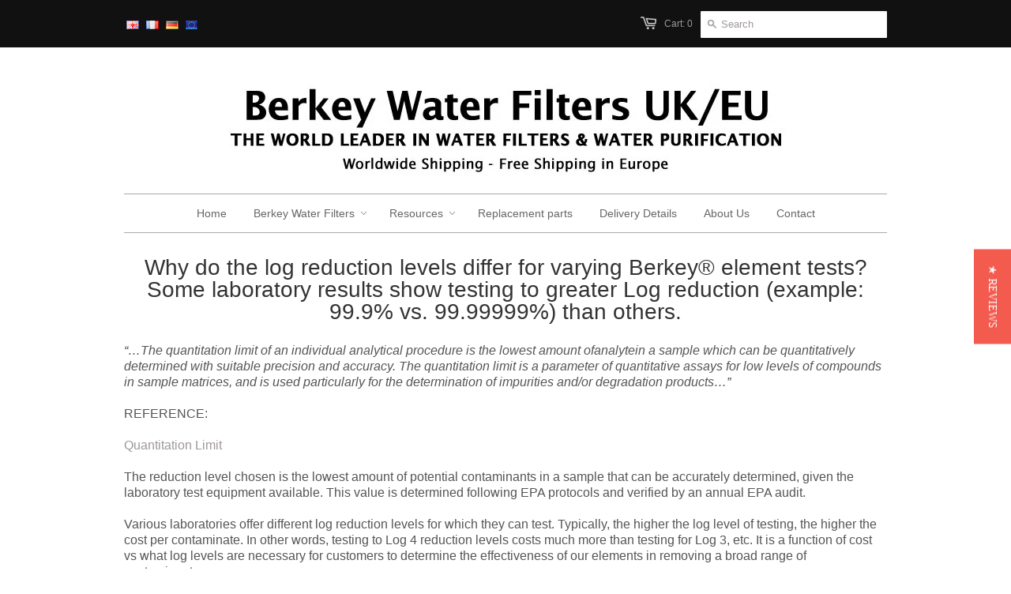

--- FILE ---
content_type: text/html; charset=utf-8
request_url: https://www.berkey-waterfilters.com/pages/why-do-the-log-reduction-levels-differ-for-varying-berkey-element-tests-some-laboratory-results-show-testing-to-greater-log-reduction-example-99-9-vs-99-99999-than-others
body_size: 21467
content:





<!doctype html>
<!--[if lt IE 7]><html class="no-js ie6 oldie" lang="en"><![endif]-->
<!--[if IE 7]><html class="no-js ie7 oldie" lang="en"><![endif]-->
<!--[if IE 8]><html class="no-js ie8 oldie" lang="en"><![endif]-->
<!--[if gt IE 8]><!--><html class="no-js" lang="en"><!--<![endif]-->
<head>
  
<!-- Google tag (gtag.js) -->
<script async src="https://www.googletagmanager.com/gtag/js?id=G-TCS6HWP0RD"></script>
<script>
  window.dataLayer = window.dataLayer || [];
  function gtag(){dataLayer.push(arguments);}
  gtag('js', new Date());

  gtag('config', 'G-TCS6HWP0RD');
</script>
  <script src="https://ajax.googleapis.com/ajax/libs/jquery/3.3.1/jquery.js"></script>
  <script src="https://cdnjs.cloudflare.com/ajax/libs/select2/4.0.5/js/select2.full.min.js"></script>
  <link rel="stylesheet" href="https://cdnjs.cloudflare.com/ajax/libs/select2/4.0.5/css/select2.min.css" />
  <link rel="stylesheet" href="//www.berkey-waterfilters.com/cdn/shop/t/7/assets/custom_bydas.css?v=52944552840908130851691491904">
  <meta name="google-site-verification" content="mmTOJWTC3RD-TDS4Izf1Y1J_9KgDM_tu3a5mvWWq13E" />
     <meta name="google-site-verification" content="c6HBrZRmgazSoJ3NDUtWVqLKM7Ua35WJa539PUgxaWA" />
  <link rel="shortcut icon" href="//www.berkey-waterfilters.com/cdn/shop/t/7/assets/favicon.png?v=163032844214906191441441625052" type="image/png" />
  <meta charset="utf-8">
  <!--[if IE]><meta http-equiv='X-UA-Compatible' content='IE=edge,chrome=1'><![endif]-->

  <title>
    Why do the log reduction levels differ for varying Berkey® element tes – Berkey Water Filters UK &amp; EU
  </title>

  
  <meta name="description" content="“…The quantitation limit of an individual analytical procedure is the lowest amount ofanalytein a sample which can be quantitatively determined with suitable precision and accuracy. The quantitation limit is a parameter of quantitative assays for low levels of compounds in sample matrices, and is used particularly for " />
  

  
  <meta name="viewport" content="width=device-width, initial-scale=1.0" />
  
  
  <link rel="canonical" href="https://berkey-waterfilters.co.uk/pages/why-do-the-log-reduction-levels-differ-for-varying-berkey-element-tests-some-laboratory-results-show-testing-to-greater-log-reduction-example-99-9-vs-99-99999-than-others" /> 

  


  <meta property="og:type" content="website" />
  <meta property="og:title" content="Why do the log reduction levels differ for varying Berkey® element tes" />
  
    <!--<meta property="og:image" content="http://www.berkey-waterfilters.com/cdn/shop/t/7/assets/logo.png?v=164555111208593005681724839120" />
    <meta property="og:image:secure_url" content="https://www.berkey-waterfilters.com/cdn/shop/t/7/assets/logo.png?v=164555111208593005681724839120" />-->
<meta property="og:image" content="http://www.berkey-waterfilters.com/cdn/shop/t/7/assets/slideshow_2.jpg?v=97708690703367482231441625055" />
    <meta property="og:image:secure_url" content="https://www.berkey-waterfilters.com/cdn/shop/t/7/assets/slideshow_2.jpg?v=97708690703367482231441625055" />
  

	




<meta property="og:description" content="“…The quantitation limit of an individual analytical procedure is the lowest amount ofanalytein a sample which can be quantitatively determined with suitable precision and accuracy. The quantitation limit is a parameter of quantitative assays for low levels of compounds in sample matrices, and is used particularly for " />

<meta property="og:url" content="https://berkey-waterfilters.co.uk/pages/why-do-the-log-reduction-levels-differ-for-varying-berkey-element-tests-some-laboratory-results-show-testing-to-greater-log-reduction-example-99-9-vs-99-99999-than-others" />
<meta property="og:site_name" content="Berkey Water Filters UK &amp; EU" />


  
 


  <link href="//www.berkey-waterfilters.com/cdn/shop/t/7/assets/styles.css?v=160309221995773568931724772756" rel="stylesheet" type="text/css" media="all" />
    <link href="//www.berkey-waterfilters.com/cdn/shop/t/7/assets/jquery.fancybox.css?v=147695760934414204881724772756" rel="stylesheet" type="text/css" media="all" />
  
  
  <script src="//www.berkey-waterfilters.com/cdn/shop/t/7/assets/html5shiv.js?v=107268875627107148941441625052" type="text/javascript"></script>

  <script>window.performance && window.performance.mark && window.performance.mark('shopify.content_for_header.start');</script><meta name="google-site-verification" content="mmTOJWTC3RD-TDS4Izf1Y1J_9KgDM_tu3a5mvWWq13E">
<meta id="shopify-digital-wallet" name="shopify-digital-wallet" content="/4129033/digital_wallets/dialog">
<meta name="shopify-checkout-api-token" content="7a660a9743cc8acc803e15c2b895799b">
<meta id="in-context-paypal-metadata" data-shop-id="4129033" data-venmo-supported="false" data-environment="production" data-locale="en_US" data-paypal-v4="true" data-currency="GBP">
<script async="async" src="/checkouts/internal/preloads.js?locale=en-GB"></script>
<script id="shopify-features" type="application/json">{"accessToken":"7a660a9743cc8acc803e15c2b895799b","betas":["rich-media-storefront-analytics"],"domain":"www.berkey-waterfilters.com","predictiveSearch":true,"shopId":4129033,"locale":"en"}</script>
<script>var Shopify = Shopify || {};
Shopify.shop = "berkey-water-filters-uk.myshopify.com";
Shopify.locale = "en";
Shopify.currency = {"active":"GBP","rate":"1.0"};
Shopify.country = "GB";
Shopify.theme = {"name":"Minimal LIVE - v4 (bydas)","id":41806853,"schema_name":null,"schema_version":null,"theme_store_id":null,"role":"main"};
Shopify.theme.handle = "null";
Shopify.theme.style = {"id":null,"handle":null};
Shopify.cdnHost = "www.berkey-waterfilters.com/cdn";
Shopify.routes = Shopify.routes || {};
Shopify.routes.root = "/";</script>
<script type="module">!function(o){(o.Shopify=o.Shopify||{}).modules=!0}(window);</script>
<script>!function(o){function n(){var o=[];function n(){o.push(Array.prototype.slice.apply(arguments))}return n.q=o,n}var t=o.Shopify=o.Shopify||{};t.loadFeatures=n(),t.autoloadFeatures=n()}(window);</script>
<script id="shop-js-analytics" type="application/json">{"pageType":"page"}</script>
<script defer="defer" async type="module" src="//www.berkey-waterfilters.com/cdn/shopifycloud/shop-js/modules/v2/client.init-shop-cart-sync_BdyHc3Nr.en.esm.js"></script>
<script defer="defer" async type="module" src="//www.berkey-waterfilters.com/cdn/shopifycloud/shop-js/modules/v2/chunk.common_Daul8nwZ.esm.js"></script>
<script type="module">
  await import("//www.berkey-waterfilters.com/cdn/shopifycloud/shop-js/modules/v2/client.init-shop-cart-sync_BdyHc3Nr.en.esm.js");
await import("//www.berkey-waterfilters.com/cdn/shopifycloud/shop-js/modules/v2/chunk.common_Daul8nwZ.esm.js");

  window.Shopify.SignInWithShop?.initShopCartSync?.({"fedCMEnabled":true,"windoidEnabled":true});

</script>
<script>(function() {
  var isLoaded = false;
  function asyncLoad() {
    if (isLoaded) return;
    isLoaded = true;
    var urls = ["https:\/\/aivalabs.com\/cta\/?identity=7zPAIlwULxqDyp7fdmAw4eWHeTpSxX3zCI1I6JJ4ktG0sXmAuBX9.\u0026shop=berkey-water-filters-uk.myshopify.com","https:\/\/cdn.hextom.com\/js\/freeshippingbar.js?shop=berkey-water-filters-uk.myshopify.com"];
    for (var i = 0; i < urls.length; i++) {
      var s = document.createElement('script');
      s.type = 'text/javascript';
      s.async = true;
      s.src = urls[i];
      var x = document.getElementsByTagName('script')[0];
      x.parentNode.insertBefore(s, x);
    }
  };
  if(window.attachEvent) {
    window.attachEvent('onload', asyncLoad);
  } else {
    window.addEventListener('load', asyncLoad, false);
  }
})();</script>
<script id="__st">var __st={"a":4129033,"offset":0,"reqid":"dbe4b16e-6ce2-431e-8be0-e2bdb7803e50-1768990251","pageurl":"www.berkey-waterfilters.com\/pages\/why-do-the-log-reduction-levels-differ-for-varying-berkey-element-tests-some-laboratory-results-show-testing-to-greater-log-reduction-example-99-9-vs-99-99999-than-others","s":"pages-64149189","u":"1352585dc3e9","p":"page","rtyp":"page","rid":64149189};</script>
<script>window.ShopifyPaypalV4VisibilityTracking = true;</script>
<script id="captcha-bootstrap">!function(){'use strict';const t='contact',e='account',n='new_comment',o=[[t,t],['blogs',n],['comments',n],[t,'customer']],c=[[e,'customer_login'],[e,'guest_login'],[e,'recover_customer_password'],[e,'create_customer']],r=t=>t.map((([t,e])=>`form[action*='/${t}']:not([data-nocaptcha='true']) input[name='form_type'][value='${e}']`)).join(','),a=t=>()=>t?[...document.querySelectorAll(t)].map((t=>t.form)):[];function s(){const t=[...o],e=r(t);return a(e)}const i='password',u='form_key',d=['recaptcha-v3-token','g-recaptcha-response','h-captcha-response',i],f=()=>{try{return window.sessionStorage}catch{return}},m='__shopify_v',_=t=>t.elements[u];function p(t,e,n=!1){try{const o=window.sessionStorage,c=JSON.parse(o.getItem(e)),{data:r}=function(t){const{data:e,action:n}=t;return t[m]||n?{data:e,action:n}:{data:t,action:n}}(c);for(const[e,n]of Object.entries(r))t.elements[e]&&(t.elements[e].value=n);n&&o.removeItem(e)}catch(o){console.error('form repopulation failed',{error:o})}}const l='form_type',E='cptcha';function T(t){t.dataset[E]=!0}const w=window,h=w.document,L='Shopify',v='ce_forms',y='captcha';let A=!1;((t,e)=>{const n=(g='f06e6c50-85a8-45c8-87d0-21a2b65856fe',I='https://cdn.shopify.com/shopifycloud/storefront-forms-hcaptcha/ce_storefront_forms_captcha_hcaptcha.v1.5.2.iife.js',D={infoText:'Protected by hCaptcha',privacyText:'Privacy',termsText:'Terms'},(t,e,n)=>{const o=w[L][v],c=o.bindForm;if(c)return c(t,g,e,D).then(n);var r;o.q.push([[t,g,e,D],n]),r=I,A||(h.body.append(Object.assign(h.createElement('script'),{id:'captcha-provider',async:!0,src:r})),A=!0)});var g,I,D;w[L]=w[L]||{},w[L][v]=w[L][v]||{},w[L][v].q=[],w[L][y]=w[L][y]||{},w[L][y].protect=function(t,e){n(t,void 0,e),T(t)},Object.freeze(w[L][y]),function(t,e,n,w,h,L){const[v,y,A,g]=function(t,e,n){const i=e?o:[],u=t?c:[],d=[...i,...u],f=r(d),m=r(i),_=r(d.filter((([t,e])=>n.includes(e))));return[a(f),a(m),a(_),s()]}(w,h,L),I=t=>{const e=t.target;return e instanceof HTMLFormElement?e:e&&e.form},D=t=>v().includes(t);t.addEventListener('submit',(t=>{const e=I(t);if(!e)return;const n=D(e)&&!e.dataset.hcaptchaBound&&!e.dataset.recaptchaBound,o=_(e),c=g().includes(e)&&(!o||!o.value);(n||c)&&t.preventDefault(),c&&!n&&(function(t){try{if(!f())return;!function(t){const e=f();if(!e)return;const n=_(t);if(!n)return;const o=n.value;o&&e.removeItem(o)}(t);const e=Array.from(Array(32),(()=>Math.random().toString(36)[2])).join('');!function(t,e){_(t)||t.append(Object.assign(document.createElement('input'),{type:'hidden',name:u})),t.elements[u].value=e}(t,e),function(t,e){const n=f();if(!n)return;const o=[...t.querySelectorAll(`input[type='${i}']`)].map((({name:t})=>t)),c=[...d,...o],r={};for(const[a,s]of new FormData(t).entries())c.includes(a)||(r[a]=s);n.setItem(e,JSON.stringify({[m]:1,action:t.action,data:r}))}(t,e)}catch(e){console.error('failed to persist form',e)}}(e),e.submit())}));const S=(t,e)=>{t&&!t.dataset[E]&&(n(t,e.some((e=>e===t))),T(t))};for(const o of['focusin','change'])t.addEventListener(o,(t=>{const e=I(t);D(e)&&S(e,y())}));const B=e.get('form_key'),M=e.get(l),P=B&&M;t.addEventListener('DOMContentLoaded',(()=>{const t=y();if(P)for(const e of t)e.elements[l].value===M&&p(e,B);[...new Set([...A(),...v().filter((t=>'true'===t.dataset.shopifyCaptcha))])].forEach((e=>S(e,t)))}))}(h,new URLSearchParams(w.location.search),n,t,e,['guest_login'])})(!0,!0)}();</script>
<script integrity="sha256-4kQ18oKyAcykRKYeNunJcIwy7WH5gtpwJnB7kiuLZ1E=" data-source-attribution="shopify.loadfeatures" defer="defer" src="//www.berkey-waterfilters.com/cdn/shopifycloud/storefront/assets/storefront/load_feature-a0a9edcb.js" crossorigin="anonymous"></script>
<script data-source-attribution="shopify.dynamic_checkout.dynamic.init">var Shopify=Shopify||{};Shopify.PaymentButton=Shopify.PaymentButton||{isStorefrontPortableWallets:!0,init:function(){window.Shopify.PaymentButton.init=function(){};var t=document.createElement("script");t.src="https://www.berkey-waterfilters.com/cdn/shopifycloud/portable-wallets/latest/portable-wallets.en.js",t.type="module",document.head.appendChild(t)}};
</script>
<script data-source-attribution="shopify.dynamic_checkout.buyer_consent">
  function portableWalletsHideBuyerConsent(e){var t=document.getElementById("shopify-buyer-consent"),n=document.getElementById("shopify-subscription-policy-button");t&&n&&(t.classList.add("hidden"),t.setAttribute("aria-hidden","true"),n.removeEventListener("click",e))}function portableWalletsShowBuyerConsent(e){var t=document.getElementById("shopify-buyer-consent"),n=document.getElementById("shopify-subscription-policy-button");t&&n&&(t.classList.remove("hidden"),t.removeAttribute("aria-hidden"),n.addEventListener("click",e))}window.Shopify?.PaymentButton&&(window.Shopify.PaymentButton.hideBuyerConsent=portableWalletsHideBuyerConsent,window.Shopify.PaymentButton.showBuyerConsent=portableWalletsShowBuyerConsent);
</script>
<script data-source-attribution="shopify.dynamic_checkout.cart.bootstrap">document.addEventListener("DOMContentLoaded",(function(){function t(){return document.querySelector("shopify-accelerated-checkout-cart, shopify-accelerated-checkout")}if(t())Shopify.PaymentButton.init();else{new MutationObserver((function(e,n){t()&&(Shopify.PaymentButton.init(),n.disconnect())})).observe(document.body,{childList:!0,subtree:!0})}}));
</script>
<link id="shopify-accelerated-checkout-styles" rel="stylesheet" media="screen" href="https://www.berkey-waterfilters.com/cdn/shopifycloud/portable-wallets/latest/accelerated-checkout-backwards-compat.css" crossorigin="anonymous">
<style id="shopify-accelerated-checkout-cart">
        #shopify-buyer-consent {
  margin-top: 1em;
  display: inline-block;
  width: 100%;
}

#shopify-buyer-consent.hidden {
  display: none;
}

#shopify-subscription-policy-button {
  background: none;
  border: none;
  padding: 0;
  text-decoration: underline;
  font-size: inherit;
  cursor: pointer;
}

#shopify-subscription-policy-button::before {
  box-shadow: none;
}

      </style>

<script>window.performance && window.performance.mark && window.performance.mark('shopify.content_for_header.end');</script>
  
  
  <script src="https://code.jquery.com/jquery-1.12.0.min.js"></script>
  <script src="https://code.jquery.com/jquery-migrate-1.3.0.js"></script>
  

  
  <script src="//www.berkey-waterfilters.com/cdn/shopifycloud/storefront/assets/themes_support/option_selection-b017cd28.js" type="text/javascript"></script>
  <script src="//www.berkey-waterfilters.com/cdn/shopifycloud/storefront/assets/themes_support/api.jquery-7ab1a3a4.js" type="text/javascript"></script>

  
  
  
  

  


<script type="text/javascript">
(function e(){var e=document.createElement("script");e.type="text/javascript",e.async=true,e.src="https://staticw2.yotpo.com/fL5wmJXneg8nKI6grxZaMYv9zm0Ymg2k9TLBsU8w/widget.js";var t=document.getElementsByTagName("script")[0];t.parentNode.insertBefore(e,t)})();
</script>

<script type="text/javascript" src="https://s7.addthis.com/js/300/addthis_widget.js#pubid=ra-53e4eff205f16c65"></script>

  





<meta name="p:domain_verify" content="c47473c237d56dc6ec421f33619c5a32"/>


<!-- SCN CODE START -->
  
<script>
    // Function to hide hidden variants
    var scnHiddenVariants = [" (BK ","Free Gift"];
    function scnProduct(product) {
        var newVariants = [], i, isValid, variantIndex, priceMin = product.price_max;
        for (variantIndex in product.variants) {
            var variant = product.variants[variantIndex];
            isValid = true;
            for (i in scnHiddenVariants) {
                //Is variant hidden item
                if (typeof variant == 'object' && variant.title.indexOf(scnHiddenVariants[i]) != -1) {
                    isValid = false;
                }
            }
            if (isValid) {
                newVariants.push(variant);
                if (priceMin < variant.price) {
                    priceMin = variant.price;
                }
            }
        }

        product.variants = newVariants;
        product.price_min = priceMin;
        product.price_varies = product.price_min != product.price_max;
        return product;
    }

    // Function to correct product json for quick view app
    if (typeof jQuery != "undefined") {
        setTimeout(function () {
            function _htmlEncode(html) {
                return document.createElement('a').appendChild(
                        document.createTextNode(html)).parentNode.innerHTML;
            }
            // Convert view
            jQuery('a.sca-qv-button').each(function () {
                var quickViewImage = jQuery(this).closest('i');
                var product = quickViewImage.find('span');
                var productJson, productText;
                if (product.length) {
                    try {
                        productJson = JSON.parse(product.html());
                    } catch (ex) {
                        return;
                    }
                    // Re update product html
                    productText = JSON.stringify(scnProduct(productJson));
                    product.html(_htmlEncode(productText));
                }
            });
        }, 500);
    }
</script>

<!-- SCN CODE END -->

                                
                                 

<script>
window.mlvedaShopCurrency = "GBP";
window.shopCurrency = "GBP";
window.supported_currencies = "USD GBP EUR";
</script><link rel="alternate" hreflang="en" href="https://berkey-waterfilters.co.uk/pages/why-do-the-log-reduction-levels-differ-for-varying-berkey-element-tests-some-laboratory-results-show-testing-to-greater-log-reduction-example-99-9-vs-99-99999-than-others" /><link rel="stylesheet" href="//www.berkey-waterfilters.com/cdn/shop/t/7/assets/sca-pp.css?v=26248894406678077071568279426">
 <script>
  
  SCAPPShop = {};
    
  </script>
<script src="//www.berkey-waterfilters.com/cdn/shop/t/7/assets/sca-pp-initial.js?v=44055980046105472121568279423" type="text/javascript"></script>
   
<link href="https://monorail-edge.shopifysvc.com" rel="dns-prefetch">
<script>(function(){if ("sendBeacon" in navigator && "performance" in window) {try {var session_token_from_headers = performance.getEntriesByType('navigation')[0].serverTiming.find(x => x.name == '_s').description;} catch {var session_token_from_headers = undefined;}var session_cookie_matches = document.cookie.match(/_shopify_s=([^;]*)/);var session_token_from_cookie = session_cookie_matches && session_cookie_matches.length === 2 ? session_cookie_matches[1] : "";var session_token = session_token_from_headers || session_token_from_cookie || "";function handle_abandonment_event(e) {var entries = performance.getEntries().filter(function(entry) {return /monorail-edge.shopifysvc.com/.test(entry.name);});if (!window.abandonment_tracked && entries.length === 0) {window.abandonment_tracked = true;var currentMs = Date.now();var navigation_start = performance.timing.navigationStart;var payload = {shop_id: 4129033,url: window.location.href,navigation_start,duration: currentMs - navigation_start,session_token,page_type: "page"};window.navigator.sendBeacon("https://monorail-edge.shopifysvc.com/v1/produce", JSON.stringify({schema_id: "online_store_buyer_site_abandonment/1.1",payload: payload,metadata: {event_created_at_ms: currentMs,event_sent_at_ms: currentMs}}));}}window.addEventListener('pagehide', handle_abandonment_event);}}());</script>
<script id="web-pixels-manager-setup">(function e(e,d,r,n,o){if(void 0===o&&(o={}),!Boolean(null===(a=null===(i=window.Shopify)||void 0===i?void 0:i.analytics)||void 0===a?void 0:a.replayQueue)){var i,a;window.Shopify=window.Shopify||{};var t=window.Shopify;t.analytics=t.analytics||{};var s=t.analytics;s.replayQueue=[],s.publish=function(e,d,r){return s.replayQueue.push([e,d,r]),!0};try{self.performance.mark("wpm:start")}catch(e){}var l=function(){var e={modern:/Edge?\/(1{2}[4-9]|1[2-9]\d|[2-9]\d{2}|\d{4,})\.\d+(\.\d+|)|Firefox\/(1{2}[4-9]|1[2-9]\d|[2-9]\d{2}|\d{4,})\.\d+(\.\d+|)|Chrom(ium|e)\/(9{2}|\d{3,})\.\d+(\.\d+|)|(Maci|X1{2}).+ Version\/(15\.\d+|(1[6-9]|[2-9]\d|\d{3,})\.\d+)([,.]\d+|)( \(\w+\)|)( Mobile\/\w+|) Safari\/|Chrome.+OPR\/(9{2}|\d{3,})\.\d+\.\d+|(CPU[ +]OS|iPhone[ +]OS|CPU[ +]iPhone|CPU IPhone OS|CPU iPad OS)[ +]+(15[._]\d+|(1[6-9]|[2-9]\d|\d{3,})[._]\d+)([._]\d+|)|Android:?[ /-](13[3-9]|1[4-9]\d|[2-9]\d{2}|\d{4,})(\.\d+|)(\.\d+|)|Android.+Firefox\/(13[5-9]|1[4-9]\d|[2-9]\d{2}|\d{4,})\.\d+(\.\d+|)|Android.+Chrom(ium|e)\/(13[3-9]|1[4-9]\d|[2-9]\d{2}|\d{4,})\.\d+(\.\d+|)|SamsungBrowser\/([2-9]\d|\d{3,})\.\d+/,legacy:/Edge?\/(1[6-9]|[2-9]\d|\d{3,})\.\d+(\.\d+|)|Firefox\/(5[4-9]|[6-9]\d|\d{3,})\.\d+(\.\d+|)|Chrom(ium|e)\/(5[1-9]|[6-9]\d|\d{3,})\.\d+(\.\d+|)([\d.]+$|.*Safari\/(?![\d.]+ Edge\/[\d.]+$))|(Maci|X1{2}).+ Version\/(10\.\d+|(1[1-9]|[2-9]\d|\d{3,})\.\d+)([,.]\d+|)( \(\w+\)|)( Mobile\/\w+|) Safari\/|Chrome.+OPR\/(3[89]|[4-9]\d|\d{3,})\.\d+\.\d+|(CPU[ +]OS|iPhone[ +]OS|CPU[ +]iPhone|CPU IPhone OS|CPU iPad OS)[ +]+(10[._]\d+|(1[1-9]|[2-9]\d|\d{3,})[._]\d+)([._]\d+|)|Android:?[ /-](13[3-9]|1[4-9]\d|[2-9]\d{2}|\d{4,})(\.\d+|)(\.\d+|)|Mobile Safari.+OPR\/([89]\d|\d{3,})\.\d+\.\d+|Android.+Firefox\/(13[5-9]|1[4-9]\d|[2-9]\d{2}|\d{4,})\.\d+(\.\d+|)|Android.+Chrom(ium|e)\/(13[3-9]|1[4-9]\d|[2-9]\d{2}|\d{4,})\.\d+(\.\d+|)|Android.+(UC? ?Browser|UCWEB|U3)[ /]?(15\.([5-9]|\d{2,})|(1[6-9]|[2-9]\d|\d{3,})\.\d+)\.\d+|SamsungBrowser\/(5\.\d+|([6-9]|\d{2,})\.\d+)|Android.+MQ{2}Browser\/(14(\.(9|\d{2,})|)|(1[5-9]|[2-9]\d|\d{3,})(\.\d+|))(\.\d+|)|K[Aa][Ii]OS\/(3\.\d+|([4-9]|\d{2,})\.\d+)(\.\d+|)/},d=e.modern,r=e.legacy,n=navigator.userAgent;return n.match(d)?"modern":n.match(r)?"legacy":"unknown"}(),u="modern"===l?"modern":"legacy",c=(null!=n?n:{modern:"",legacy:""})[u],f=function(e){return[e.baseUrl,"/wpm","/b",e.hashVersion,"modern"===e.buildTarget?"m":"l",".js"].join("")}({baseUrl:d,hashVersion:r,buildTarget:u}),m=function(e){var d=e.version,r=e.bundleTarget,n=e.surface,o=e.pageUrl,i=e.monorailEndpoint;return{emit:function(e){var a=e.status,t=e.errorMsg,s=(new Date).getTime(),l=JSON.stringify({metadata:{event_sent_at_ms:s},events:[{schema_id:"web_pixels_manager_load/3.1",payload:{version:d,bundle_target:r,page_url:o,status:a,surface:n,error_msg:t},metadata:{event_created_at_ms:s}}]});if(!i)return console&&console.warn&&console.warn("[Web Pixels Manager] No Monorail endpoint provided, skipping logging."),!1;try{return self.navigator.sendBeacon.bind(self.navigator)(i,l)}catch(e){}var u=new XMLHttpRequest;try{return u.open("POST",i,!0),u.setRequestHeader("Content-Type","text/plain"),u.send(l),!0}catch(e){return console&&console.warn&&console.warn("[Web Pixels Manager] Got an unhandled error while logging to Monorail."),!1}}}}({version:r,bundleTarget:l,surface:e.surface,pageUrl:self.location.href,monorailEndpoint:e.monorailEndpoint});try{o.browserTarget=l,function(e){var d=e.src,r=e.async,n=void 0===r||r,o=e.onload,i=e.onerror,a=e.sri,t=e.scriptDataAttributes,s=void 0===t?{}:t,l=document.createElement("script"),u=document.querySelector("head"),c=document.querySelector("body");if(l.async=n,l.src=d,a&&(l.integrity=a,l.crossOrigin="anonymous"),s)for(var f in s)if(Object.prototype.hasOwnProperty.call(s,f))try{l.dataset[f]=s[f]}catch(e){}if(o&&l.addEventListener("load",o),i&&l.addEventListener("error",i),u)u.appendChild(l);else{if(!c)throw new Error("Did not find a head or body element to append the script");c.appendChild(l)}}({src:f,async:!0,onload:function(){if(!function(){var e,d;return Boolean(null===(d=null===(e=window.Shopify)||void 0===e?void 0:e.analytics)||void 0===d?void 0:d.initialized)}()){var d=window.webPixelsManager.init(e)||void 0;if(d){var r=window.Shopify.analytics;r.replayQueue.forEach((function(e){var r=e[0],n=e[1],o=e[2];d.publishCustomEvent(r,n,o)})),r.replayQueue=[],r.publish=d.publishCustomEvent,r.visitor=d.visitor,r.initialized=!0}}},onerror:function(){return m.emit({status:"failed",errorMsg:"".concat(f," has failed to load")})},sri:function(e){var d=/^sha384-[A-Za-z0-9+/=]+$/;return"string"==typeof e&&d.test(e)}(c)?c:"",scriptDataAttributes:o}),m.emit({status:"loading"})}catch(e){m.emit({status:"failed",errorMsg:(null==e?void 0:e.message)||"Unknown error"})}}})({shopId: 4129033,storefrontBaseUrl: "https://berkey-waterfilters.co.uk",extensionsBaseUrl: "https://extensions.shopifycdn.com/cdn/shopifycloud/web-pixels-manager",monorailEndpoint: "https://monorail-edge.shopifysvc.com/unstable/produce_batch",surface: "storefront-renderer",enabledBetaFlags: ["2dca8a86"],webPixelsConfigList: [{"id":"2424242558","configuration":"{\"yotpoStoreId\":\"fL5wmJXneg8nKI6grxZaMYv9zm0Ymg2k9TLBsU8w\"}","eventPayloadVersion":"v1","runtimeContext":"STRICT","scriptVersion":"8bb37a256888599d9a3d57f0551d3859","type":"APP","apiClientId":70132,"privacyPurposes":["ANALYTICS","MARKETING","SALE_OF_DATA"],"dataSharingAdjustments":{"protectedCustomerApprovalScopes":["read_customer_address","read_customer_email","read_customer_name","read_customer_personal_data","read_customer_phone"]}},{"id":"176816510","eventPayloadVersion":"v1","runtimeContext":"LAX","scriptVersion":"1","type":"CUSTOM","privacyPurposes":["ANALYTICS"],"name":"Google Analytics tag (migrated)"},{"id":"shopify-app-pixel","configuration":"{}","eventPayloadVersion":"v1","runtimeContext":"STRICT","scriptVersion":"0450","apiClientId":"shopify-pixel","type":"APP","privacyPurposes":["ANALYTICS","MARKETING"]},{"id":"shopify-custom-pixel","eventPayloadVersion":"v1","runtimeContext":"LAX","scriptVersion":"0450","apiClientId":"shopify-pixel","type":"CUSTOM","privacyPurposes":["ANALYTICS","MARKETING"]}],isMerchantRequest: false,initData: {"shop":{"name":"Berkey Water Filters UK \u0026 EU","paymentSettings":{"currencyCode":"GBP"},"myshopifyDomain":"berkey-water-filters-uk.myshopify.com","countryCode":"GB","storefrontUrl":"https:\/\/berkey-waterfilters.co.uk"},"customer":null,"cart":null,"checkout":null,"productVariants":[],"purchasingCompany":null},},"https://www.berkey-waterfilters.com/cdn","fcfee988w5aeb613cpc8e4bc33m6693e112",{"modern":"","legacy":""},{"shopId":"4129033","storefrontBaseUrl":"https:\/\/berkey-waterfilters.co.uk","extensionBaseUrl":"https:\/\/extensions.shopifycdn.com\/cdn\/shopifycloud\/web-pixels-manager","surface":"storefront-renderer","enabledBetaFlags":"[\"2dca8a86\"]","isMerchantRequest":"false","hashVersion":"fcfee988w5aeb613cpc8e4bc33m6693e112","publish":"custom","events":"[[\"page_viewed\",{}]]"});</script><script>
  window.ShopifyAnalytics = window.ShopifyAnalytics || {};
  window.ShopifyAnalytics.meta = window.ShopifyAnalytics.meta || {};
  window.ShopifyAnalytics.meta.currency = 'GBP';
  var meta = {"page":{"pageType":"page","resourceType":"page","resourceId":64149189,"requestId":"dbe4b16e-6ce2-431e-8be0-e2bdb7803e50-1768990251"}};
  for (var attr in meta) {
    window.ShopifyAnalytics.meta[attr] = meta[attr];
  }
</script>
<script class="analytics">
  (function () {
    var customDocumentWrite = function(content) {
      var jquery = null;

      if (window.jQuery) {
        jquery = window.jQuery;
      } else if (window.Checkout && window.Checkout.$) {
        jquery = window.Checkout.$;
      }

      if (jquery) {
        jquery('body').append(content);
      }
    };

    var hasLoggedConversion = function(token) {
      if (token) {
        return document.cookie.indexOf('loggedConversion=' + token) !== -1;
      }
      return false;
    }

    var setCookieIfConversion = function(token) {
      if (token) {
        var twoMonthsFromNow = new Date(Date.now());
        twoMonthsFromNow.setMonth(twoMonthsFromNow.getMonth() + 2);

        document.cookie = 'loggedConversion=' + token + '; expires=' + twoMonthsFromNow;
      }
    }

    var trekkie = window.ShopifyAnalytics.lib = window.trekkie = window.trekkie || [];
    if (trekkie.integrations) {
      return;
    }
    trekkie.methods = [
      'identify',
      'page',
      'ready',
      'track',
      'trackForm',
      'trackLink'
    ];
    trekkie.factory = function(method) {
      return function() {
        var args = Array.prototype.slice.call(arguments);
        args.unshift(method);
        trekkie.push(args);
        return trekkie;
      };
    };
    for (var i = 0; i < trekkie.methods.length; i++) {
      var key = trekkie.methods[i];
      trekkie[key] = trekkie.factory(key);
    }
    trekkie.load = function(config) {
      trekkie.config = config || {};
      trekkie.config.initialDocumentCookie = document.cookie;
      var first = document.getElementsByTagName('script')[0];
      var script = document.createElement('script');
      script.type = 'text/javascript';
      script.onerror = function(e) {
        var scriptFallback = document.createElement('script');
        scriptFallback.type = 'text/javascript';
        scriptFallback.onerror = function(error) {
                var Monorail = {
      produce: function produce(monorailDomain, schemaId, payload) {
        var currentMs = new Date().getTime();
        var event = {
          schema_id: schemaId,
          payload: payload,
          metadata: {
            event_created_at_ms: currentMs,
            event_sent_at_ms: currentMs
          }
        };
        return Monorail.sendRequest("https://" + monorailDomain + "/v1/produce", JSON.stringify(event));
      },
      sendRequest: function sendRequest(endpointUrl, payload) {
        // Try the sendBeacon API
        if (window && window.navigator && typeof window.navigator.sendBeacon === 'function' && typeof window.Blob === 'function' && !Monorail.isIos12()) {
          var blobData = new window.Blob([payload], {
            type: 'text/plain'
          });

          if (window.navigator.sendBeacon(endpointUrl, blobData)) {
            return true;
          } // sendBeacon was not successful

        } // XHR beacon

        var xhr = new XMLHttpRequest();

        try {
          xhr.open('POST', endpointUrl);
          xhr.setRequestHeader('Content-Type', 'text/plain');
          xhr.send(payload);
        } catch (e) {
          console.log(e);
        }

        return false;
      },
      isIos12: function isIos12() {
        return window.navigator.userAgent.lastIndexOf('iPhone; CPU iPhone OS 12_') !== -1 || window.navigator.userAgent.lastIndexOf('iPad; CPU OS 12_') !== -1;
      }
    };
    Monorail.produce('monorail-edge.shopifysvc.com',
      'trekkie_storefront_load_errors/1.1',
      {shop_id: 4129033,
      theme_id: 41806853,
      app_name: "storefront",
      context_url: window.location.href,
      source_url: "//www.berkey-waterfilters.com/cdn/s/trekkie.storefront.cd680fe47e6c39ca5d5df5f0a32d569bc48c0f27.min.js"});

        };
        scriptFallback.async = true;
        scriptFallback.src = '//www.berkey-waterfilters.com/cdn/s/trekkie.storefront.cd680fe47e6c39ca5d5df5f0a32d569bc48c0f27.min.js';
        first.parentNode.insertBefore(scriptFallback, first);
      };
      script.async = true;
      script.src = '//www.berkey-waterfilters.com/cdn/s/trekkie.storefront.cd680fe47e6c39ca5d5df5f0a32d569bc48c0f27.min.js';
      first.parentNode.insertBefore(script, first);
    };
    trekkie.load(
      {"Trekkie":{"appName":"storefront","development":false,"defaultAttributes":{"shopId":4129033,"isMerchantRequest":null,"themeId":41806853,"themeCityHash":"18196794957163411941","contentLanguage":"en","currency":"GBP","eventMetadataId":"2a839315-d437-423e-9d57-fad18e62efa8"},"isServerSideCookieWritingEnabled":true,"monorailRegion":"shop_domain","enabledBetaFlags":["65f19447"]},"Session Attribution":{},"S2S":{"facebookCapiEnabled":false,"source":"trekkie-storefront-renderer","apiClientId":580111}}
    );

    var loaded = false;
    trekkie.ready(function() {
      if (loaded) return;
      loaded = true;

      window.ShopifyAnalytics.lib = window.trekkie;

      var originalDocumentWrite = document.write;
      document.write = customDocumentWrite;
      try { window.ShopifyAnalytics.merchantGoogleAnalytics.call(this); } catch(error) {};
      document.write = originalDocumentWrite;

      window.ShopifyAnalytics.lib.page(null,{"pageType":"page","resourceType":"page","resourceId":64149189,"requestId":"dbe4b16e-6ce2-431e-8be0-e2bdb7803e50-1768990251","shopifyEmitted":true});

      var match = window.location.pathname.match(/checkouts\/(.+)\/(thank_you|post_purchase)/)
      var token = match? match[1]: undefined;
      if (!hasLoggedConversion(token)) {
        setCookieIfConversion(token);
        
      }
    });


        var eventsListenerScript = document.createElement('script');
        eventsListenerScript.async = true;
        eventsListenerScript.src = "//www.berkey-waterfilters.com/cdn/shopifycloud/storefront/assets/shop_events_listener-3da45d37.js";
        document.getElementsByTagName('head')[0].appendChild(eventsListenerScript);

})();</script>
  <script>
  if (!window.ga || (window.ga && typeof window.ga !== 'function')) {
    window.ga = function ga() {
      (window.ga.q = window.ga.q || []).push(arguments);
      if (window.Shopify && window.Shopify.analytics && typeof window.Shopify.analytics.publish === 'function') {
        window.Shopify.analytics.publish("ga_stub_called", {}, {sendTo: "google_osp_migration"});
      }
      console.error("Shopify's Google Analytics stub called with:", Array.from(arguments), "\nSee https://help.shopify.com/manual/promoting-marketing/pixels/pixel-migration#google for more information.");
    };
    if (window.Shopify && window.Shopify.analytics && typeof window.Shopify.analytics.publish === 'function') {
      window.Shopify.analytics.publish("ga_stub_initialized", {}, {sendTo: "google_osp_migration"});
    }
  }
</script>
<script
  defer
  src="https://www.berkey-waterfilters.com/cdn/shopifycloud/perf-kit/shopify-perf-kit-3.0.4.min.js"
  data-application="storefront-renderer"
  data-shop-id="4129033"
  data-render-region="gcp-us-east1"
  data-page-type="page"
  data-theme-instance-id="41806853"
  data-theme-name=""
  data-theme-version=""
  data-monorail-region="shop_domain"
  data-resource-timing-sampling-rate="10"
  data-shs="true"
  data-shs-beacon="true"
  data-shs-export-with-fetch="true"
  data-shs-logs-sample-rate="1"
  data-shs-beacon-endpoint="https://www.berkey-waterfilters.com/api/collect"
></script>
</head>

<body>
                                      

<div id="fb-root"></div>
                   
<script>(function(d, s, id) {
  var js, fjs = d.getElementsByTagName(s)[0];
  if (d.getElementById(id)) return;
  js = d.createElement(s); js.id = id;
  js.src = "https://connect.facebook.net/pt_PT/sdk.js#xfbml=1&version=v2.5&appId=154403854598141";
  fjs.parentNode.insertBefore(js, fjs);
}(document, 'script', 'facebook-jssdk'));
</script>
  <!-- Begin toolbar -->
  <div class="toolbar-wrapper"><a name="pagetop"></a>
    <div class="toolbar clearfix">
      
      
      
      <div class="span9 clearfix" style="float:right;">
        
        <ul class="unstyled">
          <li class="search-field">
            <form class="search" action="/search">
              <input type="image" src="//www.berkey-waterfilters.com/cdn/shop/t/7/assets/icon-search.png?v=147282780354405803171441625053" alt="Go" id="go">
              <input type="text" name="q" class="search_box" placeholder="Search" value=""/>
            </form>
          </li>
          
          <li><span class="icon-cart mobile-hide" ></span><a href="/cart" class="cart" title="Shopping Cart">Cart: 0</a></li>
          
          
          <li class="mldDesk"> </li>
        </ul>
        
        

        
      </div>
      
      <div class="span3 clearfix lang-switch">
        <!--<div id="google_translate_element"><img class="mobile-hide" style="float:left; padding-right:10px;" src="//www.berkey-waterfilters.com/cdn/shop/t/7/assets/lang-icon.png?v=17673599056962385181441625054"/></div><script type="text/javascript">
function googleTranslateElementInit() {
  new google.translate.TranslateElement({pageLanguage: 'en', layout: google.translate.TranslateElement.InlineLayout.HORIZONTAL}, 'google_translate_element');
}
</script><script type="text/javascript" src="//translate.google.com/translate_a/element.js?cb=googleTranslateElementInit"></script>-->
      	<div id="ly-languages-switcher"><a href="http://berkey-waterfilters.co.uk/pages/why-do-the-log-reduction-levels-differ-for-varying-berkey-element-tests-some-laboratory-results-show-testing-to-greater-log-reduction-example-99-9-vs-99-99999-than-others" id="ly9427" class="ly-languages-switcher-link"><img src="//www.berkey-waterfilters.com/cdn/shop/t/7/assets/ly-icon-9427.png?v=54522969416155641301547027353" alt="English"></a>
  <a href="https://www.berkey-waterfilters.fr/" id="ly9429" class="ly-languages-switcher-link" target="_self">
    <img src="https://cdn.shopify.com/s/files/1/0412/9033/t/7/assets/ly-icon-64366.png?2720810319104830060" alt="French">
  </a>
  <a href="https://www.berkey-waterfilters.de/" id="ly9430" class="ly-languages-switcher-link" target="_self">
    <img src="https://cdn.shopify.com/s/files/1/0412/9033/t/7/assets/ly-icon-64386.png?10036472747518408202" alt="German">
  </a>
  <a href="https://www.berkey-waterfilters.eu/" id="ly9430" class="ly-languages-switcher-link" target="_self">
    <img src="https://cdn.shopify.com/s/files/1/0412/9033/t/7/assets/eu.png?v=1628508753" alt="EU">
  </a>
</div>
      </div>
      
    </div>
  </div>
  <!-- End toolbar -->
  
  <!-- Begin wrapper -->
  <div id="transparency" class="wrapper">
    <div class="row">      
      <!-- Begin right navigation -->
      
      <!-- End right navigation -->
      
      <!-- Begin below navigation -->
      
      <div class="span12 clearfix">
        <div class="logo">
          
          <a href="/"><img src="//www.berkey-waterfilters.com/cdn/shop/t/7/assets/logo.png?v=164555111208593005681724839120" alt="Berkey Water Filters UK &amp; EU" /></a>
          
          
        </div> 
      </div> 
      
      <section id="nav" class="row">
        <div class="span12">
          <nav class="main">
            

<ul class="horizontal unstyled clearfix">

  
  
  <li>
    <a href="/" class=""><span>Home</span></a>
    
    
  </li>
  
  
  
  <li class="dropdown"><a href="/collections/berkey-water-filters" class=""><span>Berkey Water Filters </span></a>
    <ul class="dropdown">
      
      <li><a href="/collections/berkey-water-filters">Berkey Water Filters </a></li>
      
      <li><a href="/collections/all">All Products</a></li>
      
      <li><a href="/pages/testimonials">Testimonials</a></li>
      
      <li><a href="/pages/faqs">Frequently Asked Questions</a></li>
      
    </ul>
  </li>
  
  
  
  <li class="dropdown"><a href="#" class=""><span>Resources</span></a>
    <ul class="dropdown">
      
      <li><a href="/pages/testimonials">Testimonials page</a></li>
      
      <li><a href="/pages/faqs">FAQ page</a></li>
      
    </ul>
  </li>
  
  
  
  <li>
    <a href="/collections/replacement-parts-and-filters" class=""><span>Replacement parts</span></a>
    
    
  </li>
  
  
  
  <li>
    <a href="/pages/delivery-details" class=""><span>Delivery Details</span></a>
    
    
  </li>
  
  
  
  <li>
    <a href="/pages/about-us" class=""><span>About Us</span></a>
    
    
  </li>
  
  
  
  <li>
    <a href="/pages/contact" class=""><span>Contact</span></a>
    
    
  </li>
  
  
</ul>
          </nav> <!-- /.main -->
          <nav class="mobile clearfix">
            <div class="main_navigation fl">
  <div class="custom-select">
    <div class="select-button"><span class="select-button-text"></span><span class="arrow"></span></div>
    <div class="options" style="display: none;">
      
        
          <div class="option" data-url="/">Home</div>
        
      
        
          <div class="optgroup-option">
            <span class="opt-title">Berkey Water Filters</span>
            <span class="select-arrow submenu down"></span> <!-- Add down arrow -->
          </div>
          <div class="submenu_optgroup" style="display: none;">
            
              <div class="option opt-submenu" data-url="/collections/berkey-water-filters">
                Berkey Water Filters
              </div>
            
              <div class="option opt-submenu" data-url="/collections/all">
                All Products
              </div>
            
              <div class="option opt-submenu" data-url="/pages/frequently-asked-questions">
                Frequently Asked Questions
              </div>
            
              <div class="option opt-submenu" data-url="/pages/testimonials">
                Testimonials
              </div>
            
          </div>
        
      
        
          <div class="optgroup-option">
            <span class="opt-title">Resources</span>
            <span class="select-arrow submenu down"></span> <!-- Add down arrow -->
          </div>
          <div class="submenu_optgroup" style="display: none;">
            
              <div class="option opt-submenu" data-url="/pages/testimonials">
                Testimonials page
              </div>
            
              <div class="option opt-submenu" data-url="/pages/faqs-1">
                FAQ page 
              </div>
            
          </div>
        
      
        
          <div class="option" data-url="/collections/replacement-parts-and-filters">Replacement parts</div>
        
      
        
          <div class="option" data-url="/pages/delivery-details">Delivery Details</div>
        
      
        
          <div class="option" data-url="/pages/about-us">About Us</div>
        
      
        
          <div class="option" data-url="/pages/contact">Contact</div>
        
      
      
        
          <div class="option" data-url="">Why do the log reduction levels differ for varying Berkey® element tests? Some laboratory results show testing to greater Log reduction (example: 99.9% vs. 99.99999%) than others.</div>
        
      
    </div>
  </div>
</div>

<script>
document.addEventListener("DOMContentLoaded", function() {
  const selectButton = document.querySelector(".select-button");
  const optionsContainer = document.querySelector(".options");
  const options = document.querySelectorAll(".option");
  const optgroupOptions = document.querySelectorAll(".optgroup-option");
  const submenuOptions = document.querySelectorAll(".opt-submenu");

  // Set the initial select button text based on the current URL
  const currentUrl = window.location.href;
  options.forEach(function(option) {
    const submenuUrl = option.getAttribute("data-url");
    if (submenuUrl && currentUrl.includes(submenuUrl)) {
      selectButton.querySelector(".select-button-text").textContent = option.textContent;
    }

    // Check if the option has an empty data-url attribute and remove it
    if (!submenuUrl) {
      option.parentNode.removeChild(option);
    }
  });

  // Toggle the options container visibility when clicking the select button
  selectButton.addEventListener("click", function() {
    optionsContainer.style.display = optionsContainer.style.display === "block" ? "none" : "block";
    selectButton.querySelector(".select-arrow").classList.toggle("up", optionsContainer.style.display === "block");
  });

  // Handle option selection
  options.forEach(function(option) {
    option.addEventListener("click", function() {
      const selectedOption = option.textContent;
      selectButton.textContent = selectedOption;
      optionsContainer.style.display = "none";

      // Add 'active' class to the selected option and remove it from others
      options.forEach(function(item) {
        item.classList.remove("active");
      });
      option.classList.add("active");

      // Redirect to the selected submenu URL if it exists
      const submenuUrl = option.getAttribute("data-url");
      if (submenuUrl) {
        window.location.href = submenuUrl;
      }
    });
  });

  // Show/hide submenus when an optgroup is clicked
  optgroupOptions.forEach(function(optgroupOption) {
    const submenu = optgroupOption.nextElementSibling;
    let isOpen = false; // Store the submenu open/close state

    optgroupOption.addEventListener("click", function() {
      isOpen = !isOpen;
      submenu.style.display = isOpen ? "block" : "none";
      optgroupOption.classList.toggle("up", isOpen);
      selectButton.querySelector(".select-arrow").classList.toggle("up", isOpen);

      // Hide other submenus when opening a new one
      optgroupOptions.forEach(function(otherOptgroupOption) {
        if (otherOptgroupOption !== optgroupOption) {
          otherOptgroupOption.nextElementSibling.style.display = "none";
          otherOptgroupOption.classList.remove("up");
        }
      });
    });
  });

  // Prevent clicks on submenu options from propagating to the parent optgroup
  submenuOptions.forEach(function(submenuOption) {
    submenuOption.addEventListener("click", function(e) {
      e.stopPropagation(); // Prevent the optgroup from closing when clicking on submenu options
      const submenuUrl = submenuOption.getAttribute("data-url");
      if (submenuUrl) {
        // Redirect to the selected submenu URL
        window.location.href = submenuUrl;
      }
    });
  });

  // Close the options container if clicked outside the custom select
  document.addEventListener("click", function(event) {
    if (!selectButton.contains(event.target) && !optionsContainer.contains(event.target)) {
      optionsContainer.style.display = "none";
      optgroupOptions.forEach(function(optgroupOption) {
        optgroupOption.nextElementSibling.style.display = "none";
        optgroupOption.classList.remove("up");
      });
      selectButton.querySelector(".select-arrow").classList.remove("up");
    }
  });
});
</script>


          </nav> <!-- /.mobile --> 
        </div> 
      </section> 
      
      <!-- End below navigation -->
      
      <!-- Begin content-->
      <section id="content" class="clearfix">
          
          
<div id="page" class="row">
  
  <div class="span12 details">
    <h1 class="p25" style="text-align:center">Why do the log reduction levels differ for varying Berkey® element tests? Some laboratory results show testing to greater Log reduction (example: 99.9% vs. 99.99999%) than others.</h1>
    <p><em>“…The quantitation limit of an individual analytical procedure is the lowest amount of</em><em>analyte</em><em>in a sample which can be quantitatively determined with suitable precision and accuracy. The quantitation limit is a parameter of quantitative assays for low levels of compounds in sample matrices, and is used particularly for the determination of impurities and/or degradation products…” </em></p>
<p>REFERENCE:</p>
<p><a href="http://www.fda.gov/ohrms/dockets/ac/02/slides/3841s1_07_lachman/tsld027.htm">Quantitation Limit</a></p>
<p>The reduction level chosen is the lowest amount of potential contaminants in a sample that can be accurately determined, given the laboratory test equipment available. This value is determined following EPA protocols and verified by an annual EPA audit.</p>
<p>Various laboratories offer different log reduction levels for which they can test. Typically, the higher the log level of testing, the higher the cost per contaminate. In other words, testing to Log 4 reduction levels costs much more than testing for Log 3, etc. It is a function of cost vs what log levels are necessary for customers to determine the effectiveness of our elements in removing a broad range of contaminants.</p>
<p>For example, it may cost the same amount to test 200 contaminants at Log 3 (99.9%) reduction, 20 contaminants at Log 4, or two contaminants at log 5. The feedback from our customers indicates that most of them would prefer testing on a broader range of contaminants tested at 99.9% reduction than a much narrower list of contaminants tested at a higher log. In general, 99.9% reduction is sufficient for static contaminants such as chemicals and heavy metals whereas dynamic contaminants, such as biological contaminants, which can multiply, require greater precision testing (higher log reduction).</p>
<p>The reduction level achieved can fall above the detection limit or below the detection limit. Either way, the actual reduction levels reported are calculated using the quantitation limit, which provides the percentage reduction levels reported by the individual laboratory. It is important to note that &gt;99.9% reduction denotes that the actual reduction levels are “greater than” 99.9%”, which exceeds the maximum log testing target and implies a greater log reduction is taking place than that which is being reported.</p>
<p>Moreover, the human body is a remarkable piece of engineering capable of effectively eliminating many varieties of contaminants. The purpose of water purification it to prevent the body from becoming overwhelmed with such high levels of toxins that the body can no longer effectively eliminate them. It is NMCL’s goal to provide purification and filtration systems that are able to remove and reduce as many toxic contaminants as is possible without removing the healthful and beneficial minerals that your body needs.</p>
  </div>
  
</div>
          
      </section>
      <!-- End content-->
      
    </div>
  </div>
  <!-- End wrapper -->

  <!-- Begin footer -->
  <div class="footer-wrapper">
    <footer>
      <div class="row">

        <div class="span12 full-border"></div>
        
        <!-- Begin latest blog post -->
        
        
        <div class="span3">
          <div class="p30">
            <h4><a href="/blogs/news">Latest news</a></h4>
            <p class="p10"><strong><a href="/blogs/news/the-original-black-berkey-filters-are-finally-back-in-stock" title="">The Original Black Berkey® Filters Are Finally Back in Stock!</a></strong></p>
            <p>After months of global shortages and uncertainty, we’re thrilled to announce that the original Black Berkey® filters are now available again! Black Berkey® Filters are high-performance, authentic filters trusted by millions...</p>
          </div>
        </div>
        
        <!-- End latest blog post -->
        
        <!-- Begin footer navigation -->
        <div class="span3 footer-menu">
          <h4>Quick Links</h4>
          <ul class="unstyled">
            
              <li><a href="/search" title="Search">Search</a></li>
            
              <li><a href="/pages/about-us" title="About Us">About Us</a></li>
            
              <li><a href="/pages/become-a-seller" title="Become a Seller">Become a Seller</a></li>
            
              <li><a href="/pages/affiliate-program" title="Affiliate Program">Affiliate Program</a></li>
            
              <li><a href="/pages/buyer-beware-verifying-authentic-berkey-warning-for-counterfeit-filers" title="Buyer beware - Verifying Authentic Berkey® products">Buyer beware - Verifying Authentic Berkey® products</a></li>
            
              <li><a href="/pages/terms-and-conditons" title="Terms and Conditions">Terms and Conditions</a></li>
            
              <li><a href="/pages/returns-policy" title="Returns Policy">Returns Policy</a></li>
            
              <li><a href="/pages/privacy-policy" title="Privacy Policy">Privacy Policy</a></li>
            
              <li><a href="/pages/faqs" title="Frequently Asked Questions">Frequently Asked Questions</a></li>
            
          </ul>
        </div>
        <!-- End footer navigation -->
        
        <!-- Begin newsletter/social -->



<div class="span3">
  <div class="p30">
    <h4>Follow us here</h4>
    
    
    <a href="https://www.facebook.com/berkeywaterfiltersuk" title="Berkey Water Filters UK &amp; EU on Facebook" class="icon-social facebook">Facebook</a>
    
    
    <a href="https://www.youtube.com/channel/UCJxvQTlK6DS-6ohYA0QCZKA" title="Berkey Water Filters UK &amp; EU on YouTube" class="icon-social youtube">YouTube</a>
    
    
    
    
    
    
    
  </div>
</div>


<div class="span3">
  <div class="p30">
    <h4>Change Country</h4>
    <ul class="custom-switcher">
      <li><a href="https://berkey-waterfilters.eu/" target="_blank">EU - Ireland</a></li>
      <li><a href="https://berkey-waterfilters.fr/" target="_blank">France</a></li>
      <li><a href="https://berkey-waterfilters.de/" target="_blank">Germany</a></li>
    </ul>
  </div>
</div>
</div>
<!-- End newsletter/social -->
      
        <div style= "text-align: center">
          <img src="//www.berkey-waterfilters.com/cdn/shop/t/7/assets/TrustBadgeWhite_compact.png?v=160200832040286273411626078567" />
      </div>
      
        <!-- Begin copyright -->
        <div class="span12 tc copyright">
          <p>Copyright © 2026 Berkey Water Filters UK &amp; EU </p>
          <ul class="credit-cards clearfix">
            <li><img src="//www.berkey-waterfilters.com/cdn/shop/t/7/assets/VISA.gif?v=73929559060688399021457543732" border=0 alt="Visa Credit and Debit payments supported by Worldpay"></li>
            <li><img src="//www.berkey-waterfilters.com/cdn/shop/t/7/assets/visa_electron.gif?v=44955348714762294711457543744" border=0 alt="Visa Electron payments supported by Worldpay"></li>
            <li><img src="//www.berkey-waterfilters.com/cdn/shop/t/7/assets/mastercard.gif?v=99953894565205283501457543753" border=0 alt="Mastercard payments supported by Worldpay"></li>
            <li><img src="//www.berkey-waterfilters.com/cdn/shop/t/7/assets/maestro.gif?v=77544789815468621691457543761" border=0 alt="Maestro payments supported by Worldpay"></li>
            <li><img src="//www.berkey-waterfilters.com/cdn/shop/t/7/assets/JCB.gif?v=14952224788622076321457543769" border=0 alt="JCB payments supported by Worldpay"></li>
            <li><img src="https://www.paypalobjects.com/webstatic/mktg/Logo/pp-logo-150px.png" border="0" alt="PayPal Logo"></li>

            
            

          </ul> <!-- /.credit-cards -->
        </div>
        <!-- End copyright -->

      
    </footer>
  </div>
  <!-- End footer -->
    
  
  
  
    <script src="//www.berkey-waterfilters.com/cdn/shop/t/7/assets/jquery.flexslider-min.js?v=27441391644690076551441625054" type="text/javascript"></script>
  
  
    <script src="//www.berkey-waterfilters.com/cdn/shop/t/7/assets/jquery.zoom.js?v=59982230552255613961441625054" type="text/javascript"></script>
  
  <script src="//www.berkey-waterfilters.com/cdn/shop/t/7/assets/jquery.tweet.js?v=3237142640094422581441625057" type="text/javascript"></script>
  
<!-- <script src="//www.berkey-waterfilters.com/cdn/shop/t/7/assets/jquery.fancybox.js?v=41031478351573441371441625054" type="text/javascript"></script>-->

<script src="//www.berkey-waterfilters.com/cdn/shop/t/7/assets/jquery.fancybox.pack.js?v=98388074616830255951460631124" type="text/javascript"></script>
<script src="//www.berkey-waterfilters.com/cdn/shop/t/7/assets/scripts.js?v=2109914810756058711523531254" type="text/javascript"></script>
  
  
  
  
 <script type="text/javascript">
(function(a,e,c,f,g,b,d){var h={ak:"968458155",cl:"5hmtCPzj9F4Qq__lzQM"};a[c]=a[c]||function(){(a[c].q=a[c].q||[]).push(arguments)};a[f]||(a[f]=h.ak);b=e.createElement(g);b.async=1;b.src="//www.gstatic.com/wcm/loader.js";d=e.getElementsByTagName(g)[0];d.parentNode.insertBefore(b,d);a._googWcmGet=function(b,d,e){a[c](2,b,h,d,null,new Date,e)}})(window,document,"_googWcmImpl","_googWcmAk","script");
</script>
<script type="text/javascript">
var callback = (function(formatted_number, mobile_number) {
	var c = "strong,span";
	var c1= c.split(",");
	for(v=0;v<c1.length;v++)
	{
	var m = document.getElementsByTagName(c1[v]);
	var len = m.length;
	for(i=0;i<len;i++)
	{
	var c = m[i].innerHTML.replace("0044 20 3771 1292",formatted_number);
	m[i].innerHTML = c;
	}
	}	
});
</script>
<script type="text/javascript">
window.onload = function()
{
	_googWcmGet(callback,"0044 20 3771 1292");
}
</script>



 
  



  
<!-- BEEKETINGSCRIPT CODE START --><!-- BEEKETINGSCRIPT CODE END -->


<script>

/**
 * Module to ajaxify all add to cart forms on the page.
 *
 * Copyright (c) 2015 Caroline Schnapp (11heavens.com)
 * Dual licensed under the MIT and GPL licenses:
 * http://www.opensource.org/licenses/mit-license.php
 * http://www.gnu.org/licenses/gpl.html
 *
 */
Shopify.AjaxifyCart = (function($) {
  
  // Some configuration options.
  // I have separated what you will never need to change from what
  // you might change.
  
  var _config = {
    
    // What you might want to change
    addToCartBtnLabel:             'Add to cart',
    addedToCartBtnLabel:           'Thank you!',
    addingToCartBtnLabel:          'Adding...',
    soldOutBtnLabel:               'Sold Out',
    howLongTillBtnReturnsToNormal: 1000, // in milliseconds.
    cartCountSelector:             '.cart,.cart-count, #cart-count a:first, #gocart p a, #cart .checkout em, .item-count',
    cartTotalSelector:             '#cart-price',
    // 'aboveForm' for top of add to cart form, 
    // 'belowForm' for below the add to cart form, and 
    // 'nextButton' for next to add to cart button.
    feedbackPosition:              'nextButton',
    
    // What you will never need to change
    addToCartBtnSelector:          '[type="submit"]',
    addToCartFormSelector:         'form[action="/cart/add"]',
    shopifyAjaxAddURL:             '/cart/add.js',
    shopifyAjaxCartURL:            '/cart.js'
  };
  
  // We need some feedback when adding an item to the cart.
  // Here it is.  
  var _showFeedback = function(success, html, $addToCartForm) {
    $('.ajaxified-cart-feedback').remove();
    var feedback = '<p class="ajaxified-cart-feedback ' + success + '">' + html + '</p>';
    switch (_config.feedbackPosition) {
      case 'aboveForm':
        $addToCartForm.before(feedback);
        break;
      case 'belowForm':
        $addToCartForm.after(feedback);
        break;
      case 'nextButton':
      default:
        $addToCartForm.find(_config.addToCartBtnSelector).after(feedback);
        break;   
    }
    // If you use animate.css
    // $('.ajaxified-cart-feedback').addClass('animated bounceInDown');
    $('.ajaxified-cart-feedback').slideDown();
  };
  var _setText = function($button, label) {
    if ($button.children().length) {
      $button.children().each(function() {
        if ($.trim($(this).text()) !== '') {
          $(this).text(label);
        }
      });
    }
    else {
      $button.val(label).text(label);
    }
  };
  var _init = function() {   
    $(document).ready(function() { 
      $(_config.addToCartFormSelector).submit(function(e) {
        e.preventDefault();
        var $addToCartForm = $(this);
		
        var $addToCartBtn = $addToCartForm.find(_config.addToCartBtnSelector);
        _setText($addToCartBtn, _config.addingToCartBtnLabel);
        $addToCartBtn.addClass('disabled').attr("disabled", true);
        // Add to cart.
        $.ajax({
          url: _config.shopifyAjaxAddURL,
          dataType: 'json',
          type: 'post',
          data: $addToCartForm.serialize(),
          success: function(itemData) {
            // Re-enable add to cart button.
            $addToCartBtn.addClass('inverted');
            _setText($addToCartBtn, _config.addedToCartBtnLabel);
            _showFeedback('success','<i class="fa fa-check"></i> Added to cart! <a href="/cart">View cart</a> or <a href="/collections/all">continue shopping</a>.',$addToCartForm);
            window.setTimeout(function(){
              $addToCartBtn.attr("disabled", false).removeClass('disabled').removeClass('inverted');
              _setText($addToCartBtn,_config.addToCartBtnLabel);
            }, _config.howLongTillBtnReturnsToNormal);
            // Update cart count and show cart link.
            $.getJSON(_config.shopifyAjaxCartURL, function(cart) {
              if (_config.cartCountSelector && $(_config.cartCountSelector).size()) {
                var value = $(_config.cartCountSelector).html() || '0';
                $(_config.cartCountSelector).html(value.replace(/[0-9]+/,cart.item_count)).removeClass('hidden-count');
              }
              if (_config.cartTotalSelector && $(_config.cartTotalSelector).size()) {
                if (typeof Currency !== 'undefined' && typeof Currency.moneyFormats !== 'undefined') {
                  var newCurrency = '';
                  if ($('[name="currencies"]').size()) {
                    newCurrency = $('[name="currencies"]').val();
                  }
                  else if ($('#currencies span.selected').size()) {
                    newCurrency = $('#currencies span.selected').attr('data-currency');
                  }
                  if (newCurrency) {
                    $(_config.cartTotalSelector).html('<span class=money>' + Shopify.formatMoney(Currency.convert(cart.total_price, "GBP", newCurrency), Currency.money_format[newCurrency]) + '</span>');
                  } 
                  else {
                    $(_config.cartTotalSelector).html(Shopify.formatMoney(cart.total_price, "<span class=money>£{{amount}} GBP</span>"));
                  }
                }
                else {
                  $(_config.cartTotalSelector).html(Shopify.formatMoney(cart.total_price, "<span class=money>£{{amount}} GBP</span>"));
                }
              };
            });        
          }, 
          error: function(XMLHttpRequest) {
            var response = eval('(' + XMLHttpRequest.responseText + ')');
            response = response.description;
            if (response.slice(0,4) === 'All ') {
              _showFeedback('error', response.replace('All 1 ', 'All '), $addToCartForm);
              $addToCartBtn.prop('disabled', false);
              _setText($addToCartBtn, _config.soldOutBtnLabel);
              $addToCartBtn.prop('disabled',true);
            }
            else {
              _showFeedback('error', '<i class="fa fa-warning"></i> ' + response, $addToCartForm);
              $addToCartBtn.prop('disabled', false).removeClass('disabled');
              _setText($addToCartBtn, _config.addToCartBtnLabel);
            }
          }
        });   
        return false;    
      });
    });
  };
  return {
    init: function(params) {
        // Configuration
        params = params || {};
        // Merging with defaults.
        $.extend(_config, params);
        // Action
        $(function() {
          _init();
        });
    },    
    getConfig: function() {
      return _config;
    }
  }  
})(jQuery);

Shopify.AjaxifyCart.init();

</script>





<link href="//cdnjs.cloudflare.com/ajax/libs/font-awesome/4.0.3/css/font-awesome.css" rel="stylesheet" type="text/css" media="all" />

<style>
.ajaxified-cart-feedback {
  display: block;
  line-height: 36px;
  font-size: 90%;
  vertical-align: middle;
}
.ajaxified-cart-feedback.success { 
  color: #3D9970;
}
.ajaxified-cart-feedback.error { 
  color: #FF4136; 
} 
.ajaxified-cart-feedback a {
  border-bottom: 1px solid;
}
</style> 



<!--<script src="https://apis.google.com/js/platform.js?onload=renderBadge" async defer></script>

<script>
  window.renderBadge = function() {
    var ratingBadgeContainer = document.createElement("div");
    document.body.appendChild(ratingBadgeContainer);
    window.gapi.load('ratingbadge', function() {
      window.gapi.ratingbadge.render(ratingBadgeContainer, {"merchant_id": 101092401});
    });
  }
</script>-->




<!-- "snippets/mlveda-currencies-switcher.liquid" was not rendered, the associated app was uninstalled -->
<!-- "snippets/mlveda-currencies.liquid" was not rendered, the associated app was uninstalled -->
<!-- "snippets/mlveda-flag.liquid" was not rendered, the associated app was uninstalled -->
<script>var langify = langify || {};langify.tools = langify.tools || {compareJQueryVersion: function(a,b) {if (a === b) {return 0;}var a_components = a.split(".");var b_components = b.split(".");var len = Math.min(a_components.length, b_components.length);for (var i = 0; i < len; i++) {if (parseInt(a_components[i]) > parseInt(b_components[i])) {return 1;}if (parseInt(a_components[i]) < parseInt(b_components[i])) {return -1;}}if (a_components.length > b_components.length) {return 1;}if (a_components.length < b_components.length) {return -1;}return 0;}};var ShopifyAPI = ShopifyAPI || {};langify.helper = langify.helper || {getSelectedLanguage:function() { return '';},changeLanguage: function(language) {var domains = {"ly9427":"berkey-waterfilters.co.uk,www.berkey-waterfilters.co.uk"};$.each(domains, function(key, value) {var splitDomains = [];if(value) { splitDomains = value.split(','); }if(key == language && splitDomains[0]) { document.location.href = 'https://' + splitDomains[0] + '/pages/why-do-the-log-reduction-levels-differ-for-varying-berkey-element-tests-some-laboratory-results-show-testing-to-greater-log-reduction-example-99-9-vs-99-99999-than-others';return true;}});return false;}};langify.loader = langify.loader || {loadScript: function (url, callback) {var script = document.createElement('script');script.type = 'text/javascript';if (script.readyState) {script.onreadystatechange = function () {if (script.readyState == 'loaded' || script.readyState == 'complete') {script.onreadystatechange = null;callback();}};} else {script.onload = function () {callback();};}script.src = url;document.getElementsByTagName('head')[0].appendChild(script);},reload: function() {window.location.reload();}};langify.switcher = langify.switcher || {getSlickSwitcher: function() {var switcher = langify.jquery('select[id="ly-slick-languages-switcher"]');if(switcher.length > 0) {return switcher;}return undefined;},getSwitcher: function() {var switcher = $('select[id="ly-languages-switcher"]');if (switcher.length > 0) {return switcher;}return undefined;},init: function() {var slickSwitcher = langify.switcher.getSlickSwitcher();if (slickSwitcher) {var selectedLanguage = langify.helper.getSelectedLanguage();if (selectedLanguage != '') {slickSwitcher.val(selectedLanguage);}langify.loader.loadScript('//www.berkey-waterfilters.com/cdn/shop/t/7/assets/ly-select-box.js?v=118790186492285961491446714712', function () {slickSwitcher.ddslick({onSelected: function (data) {langify.helper.changeLanguage(data.selectedData.value);}});});}var switcher = langify.switcher.getSwitcher();if (switcher) {var selectedLanguage = langify.helper.getSelectedLanguage();if (selectedLanguage != '') {switcher.val(selectedLanguage);}switcher.change(function () {langify.helper.changeLanguage(switcher.val());});}}};langify.currency = langify.currency || {getHasSelectedCurrency: function() {return '' == 'true';},getCurrencyForLanguage: function(language) {var languageToCurrencies = [];languageToCurrencies['ly9427'] = 'GBP';return languageToCurrencies[language];},getCurrencySwitcher: function() {var currencySwitcher = $('#currencies');if(currencySwitcher.length) {return currencySwitcher;} else {return null;}},init: function() {if(!langify.currency.getHasSelectedCurrency()) {  }}};langify.core = langify.core || {onComplete: function() {ShopifyAPI.attributeToString = function(attribute) {if((typeof attribute) !== 'string') {attribute += '';if(attribute === 'undefined') {attribute = '';}}return jQuery.trim(attribute);};ShopifyAPI.getCart = function(callback) {jQuery.getJSON('/cart.js', function (cart, textStatus) {if((typeof callback) === 'function') {callback(cart);}});};ShopifyAPI.updateCartNote = function(note, callback) {var params = {type: 'POST',url: '/cart/update.js',data: 'note=' + this.attributeToString(note),dataType: 'json',success: function(cart) {if((typeof callback) === 'function') {callback(cart);}},error: this.onError};jQuery.ajax(params);};ShopifyAPI.updateCartAttributes = function(attributes, callback) {var data = '';var that = this;if(jQuery.isArray(attributes)) {jQuery.each(attributes, function(indexInArray, valueOfElement) {var key = that.attributeToString(valueOfElement.key);if (key !== '') {data += 'attributes[' + key + ']=' + that.attributeToString(valueOfElement.value) + '&';}});} else if ((typeof attributes === 'object') && attributes !== null) {jQuery.each(attributes, function(key, value) {data += 'attributes[' + that.attributeToString(key) + ']=' + that.attributeToString(value) + '&';});}var params = {type: 'POST',url: '/cart/update.js',data: data,dataType: 'json',success: function(cart) {if((typeof callback) === 'function') {callback(cart);}},error: this.onError};jQuery.ajax(params);};ShopifyAPI.onError = function(XMLHttpRequest, textStatus) {};langify.switcher.init();langify.translator.init();langify.currency.init();ShopifyAPI.getCart(function (cart) {var note = cart.note;if(note == 'null') {note = '';}ShopifyAPI.updateCartNote(note, function () {ShopifyAPI.updateCartAttributes({'language': langify.helper.getSelectedLanguage()}, function() {});});});
if((typeof langifyCompleteCallback) === 'function') {var languages = [];languages["ly9427"] = {name: "English",domains: "berkey-waterfilters.co.uk,www.berkey-waterfilters.co.uk"};langifyCompleteCallback({protocol: "https://",useDomains: true,languages: languages,saveLanguage: langify.helper.saveLanguage || langify.helper.changeLanguage,currentLanguage: langify.helper.getSelectedLanguage()});}
var LySwitcherDrawer = LySwitcherDrawer || {
  templateList: new Array(),
  init: function() {
    LySwitcherDrawer._fetchDrawerData();
    setTimeout(function() {
      for(var i=0; i<LySwitcherDrawer.templateList.length; i++) {
        var template = LySwitcherDrawer.templateList[i];

        if(template.target){
          var $orientationTargets = $('body').find(template.target);
        } else {
          var $orientationTargets = $('body').find('a[href="/cart"], a[href="#cart"], .cart-toggle, .site-header__cart');
        }

        $orientationTargets.each(function() {
          LySwitcherDrawer._draw(template, $(this));
        });
      }
      LySwitcherDrawer._bindSwitcherEvents();
    }, 500);
  },
  _fetchDrawerData: function() {
    var me = this;
    $('.ly-drawer-template').each(function(i) {
      me.templateList.push({
        id: i,
        align: $(this).data('align'),
        target: $(this).data('target'),
        targetIsContainer: $(this).data('target-is-container'),
        type: $(this).data('type'),
        css: $(this).data('css'),
        class: $(this).data('class'),
        template: $(this).html()
      });
      $(this).remove();
    });
  },


  _draw: function(template, $orientationTarget) {
    var $switcherElem = null;
    var switcherHtml = template.template;
    var $target = $orientationTarget;
    if(template.targetIsContainer === true) {
      if(template.align === 'left') {
        $switcherElem = $orientationTarget.prepend(switcherHtml);
      } else if(template.align === 'right') {
        $switcherElem = $orientationTarget.append(switcherHtml);
      } else {
        $switcherElem = $orientationTarget.append(switcherHtml);
      }
    } else {
      if(template.align === 'left') {
        $switcherElem = $orientationTarget.before(switcherHtml);
      } else if(template.align === 'right') {
        $switcherElem = $orientationTarget.after(switcherHtml);
      } else {
        $switcherElem = $orientationTarget.after(switcherHtml);
      }
    }
    $switcherElem.find('.ly-languages-switcher-dropdown, .ly-languages-image-dropdown-switcher, .ly-languages-image-dropdown-icons-switcher, .ly-languages-links-switcher, .ly-languages-links-icons-switcher').attr('style', template.css);
  },
  _bindSwitcherEvents: function() {
    $('.ly-languages-image-dropdown-switcher, .ly-languages-image-dropdown-icons-switcher').click(function(e) {
      e.preventDefault();
      var dropdownList = $(this).find('ul');
      if($(this).data('dropup') === true) {
        dropdownList.css('bottom', $(this).outerHeight());
      } else {
        dropdownList.css('top', $(this).outerHeight());
      }
      if($(this).hasClass('ly-is-open')) {
        $(this).removeClass('ly-is-open');
        dropdownList.attr('style', 'display:none !important;')
      } else {
        $(this).addClass('ly-is-open');
        if($(this).data('dropup') === true) {
          dropdownList.attr('style', 'display:inline-block !important;bottom:' + $(this).outerHeight() + 'px')
        } else {
          dropdownList.attr('style', 'display:inline-block !important;top:' + $(this).outerHeight() + 'px')
        }
      }
    });
    $('.ly-languages-link').click(function (e) {
      langify.helper.changeLanguage(this.id);
    });
    $('.ly-languages-switcher-dropdown').change(function(e) {
      langify.helper.changeLanguage($(this).val());
    });
  },
};
LySwitcherDrawer.init();},init: function () {if(typeof jQuery === 'undefined') {langify.loader.loadScript('//cdn.jsdelivr.net/jquery/1.9.1/jquery.min.js', function() {langify.jquery = $;langify.core.onComplete();});} else if(langify.tools.compareJQueryVersion(jQuery.fn.jquery, '1.7.0') <= 0) {langify.loader.loadScript('//cdn.jsdelivr.net/jquery/1.9.1/jquery.min.js', function() {langify.jquery = jQuery.noConflict(true);langify.core.onComplete();});} else {langify.jquery = $;langify.core.onComplete();}}};langify.translator = langify.translator || {init:function() { }};
!function(e,t){typeof module!="undefined"?module.exports=t():typeof define=="function"&&typeof define.amd=="object"?define(t):this[e]=t()}("domready",function(){var e=[],t,n=typeof document=="object"&&document,r=n&&n.documentElement.doScroll,i="DOMContentLoaded",s=n&&(r?/^loaded|^c/:/^loaded|^i|^c/).test(n.readyState);return!s&&n&&n.addEventListener(i,t=function(){n.removeEventListener(i,t),s=1;while(t=e.shift())t()}),function(t){s?setTimeout(t,0):e.push(t)}})
domready(langify.core.init);</script>
<style>
.ly-arrow-white  {
    background:url([data-uri]) no-repeat top left;
    display: inline-block;
    height: 16px;
    width: 16px;
    position: relative;
    -webkit-transition: transform 0.25s;
    -moz-transition: transform 0.25s;
    transition: transform 0.25s;
}
.ly-arrow-black {
    background:url([data-uri]) no-repeat top left;;
    display: inline-block;
    height: 16px;
    width: 16px;
    position: relative;
    -webkit-transition: transform 0.25s;
    -moz-transition: transform 0.25s;
    transition: transform 0.25s;
}
.ly-languages-image-dropdown-switcher,
.ly-languages-image-dropdown-icons-switcher {
    text-align: left;
    display: inline-block;
    color: #ffffff;
    padding: 5px 10px 5px 10px;
    background: #000000;
    position: relative;
    user-select: none;
    cursor: pointer;
}
.ly-image-dropdown-current {
    display: block;
    vertical-align: middle;
}
.ly-image-dropdown-current-inner {
    display: inline-block;
    vertical-align: middle;
}
.ly-image-dropdown-current-inner-image {
    margin-right: 10px;
}
.ly-image-dropdown-current-inner-text {
    margin-right: 10px;
}
.ly-image-dropdown-icons-list,
.ly-image-dropdown-list {
    display: none !important;
    list-style: none;
    position: absolute;
    left: 0;
    padding: inherit !important;
    margin: 0;
    background: #000000;
    z-index: 99999;
    text-align: left;
    width: auto !important;
}
.ly-image-dropdown-list-element,
.ly-image-dropdown-icons-list-element {
    color: inherit !important;
}
.ly-image-dropdown-list > li,
.ly-image-dropdown-icons-list > li {
    margin: 0;
    display: block;
}
.ly-image-dropdown-list-element-left {
    margin-right: 10px;
}
.ly-image-dropdown-list-element-right {
    text-align: left;
}
.ly-image-dropdown-list-element-left,
.ly-image-dropdown-list-element-right {
    vertical-align: middle;
}
.ly-languages-switcher-dropdown {
    display: inline-block;
}
.ly-languages-links-icons-switcher,
.ly-languages-links-switcher {
    display: inline-block;
}
.ly-languages-links-icons-switcher > .ly-languages-link,
.ly-languages-links-switcher > .ly-languages-link {
    margin-right: 10px;
    padding: inherit !important;
    color: inherit !important;
}
.ly-image-dropdown-list-element,
.ly-image-dropdown-icons-list-element {
    padding: inherit !important;
}
.ly-is-uppercase {
    text-transform: uppercase;
}
.ly-bright-theme {
    background: #ffffff;
    color: #000000;
}
.ly-arrow-up {
    transform: rotateZ(180deg);
}

.ly-languages-image-dropdown-switcher.ly-is-open .ly-arrow-white,
.ly-languages-image-dropdown-switcher.ly-is-open .ly-arrow-black,
.ly-languages-image-dropdown-icons-switcher.ly-is-open .ly-arrow-white,
.ly-languages-image-dropdown-icons-switcher.ly-is-open .ly-arrow-black {
    transform: rotate(180deg);
}
.ly-languages-image-dropdown-switcher.ly-is-open .ly-arrow-white.ly-arrow-up,
.ly-languages-image-dropdown-switcher.ly-is-open .ly-arrow-black.ly-arrow-up,
.ly-languages-image-dropdown-icons-switcher.ly-is-open .ly-arrow-white.ly-arrow-up,
.ly-languages-image-dropdown-icons-switcher.ly-is-open .ly-arrow-black.ly-arrow-up {
    transform: rotate(360deg);
}
</style>
<script>
    if(typeof(Spurit) === 'undefined'){
        var Spurit = {};
    }
    if(!Spurit.Preorder2){
        Spurit.Preorder2 = {};
    }
    if(!Spurit.Preorder2.snippet){
      Spurit.Preorder2.snippet = {};
    }
    if(!Spurit.Preorder2.snippet.products){
      Spurit.Preorder2.snippet.products = {};
    }
    Spurit.Preorder2.snippet.shopHash = '8295101f1e04c1cd887120239653dfc3';
    Spurit.Preorder2.snippet.cacheTimestamp = 1583968630;

    if(typeof(Spurit.globalSnippet) === 'undefined'){
        Spurit.globalSnippet = {
            shop_currency: 'GBP',
            money_format: '<span class=money>£{{amount}} GBP</span>',
            cart: {"note":null,"attributes":{},"original_total_price":0,"total_price":0,"total_discount":0,"total_weight":0.0,"item_count":0,"items":[],"requires_shipping":false,"currency":"GBP","items_subtotal_price":0,"cart_level_discount_applications":[],"checkout_charge_amount":0},
            customer_id: ''
        };
    }

    

    

    
</script>

<style> /* Safely hide ATC button */
    body:not(.spo-loaded) [data-shopify="payment-button"], 
body:not(.spo-loaded).template-product #AddToCart, 
body:not(.spo-loaded).template-product form[action="/cart/add"] [type=submit], 
body:not(.spo-loaded).template-collection form[action="/cart/add"] [type=submit], 
body:not(.spo-loaded).template-index form[action="/cart/add"] [type=submit], 
body:not(.spo-loaded) form[action="/cart/add"] [type=submit] {opacity: 0; pointer-events: none}
    body:not(.spo-loaded) form[action^="/cart"]:not([action^="/cart/add"]):not(#currency_form) button, 
body:not(.spo-loaded) form[action^="/cart"]:not([action^="/cart/add"]):not(#currency_form) input[type="submit"], 
body:not(.spo-loaded) form[action^="/cart"]:not([action^="/cart/add"]):not(#currency_form) input[type="button"], 
body:not(.spo-loaded) [name="checkout"], 
body:not(.spo-loaded) [name="goto_pp"], 
body:not(.spo-loaded) [name="goto_amazon_payments"] {opacity: 0; pointer-events: none}
</style>
<noscript>
    <style> /* if no javascript: get back ATC button */
        body:not(.spo-loaded) [data-shopify="payment-button"], 
body:not(.spo-loaded).template-product #AddToCart, 
body:not(.spo-loaded).template-product form[action="/cart/add"] [type=submit], 
body:not(.spo-loaded).template-collection form[action="/cart/add"] [type=submit], 
body:not(.spo-loaded).template-index form[action="/cart/add"] [type=submit], 
body:not(.spo-loaded) form[action="/cart/add"] [type=submit] {opacity: 1; pointer-events: all}
        body:not(.spo-loaded) form[action^="/cart"]:not([action^="/cart/add"]):not(#currency_form) button, 
body:not(.spo-loaded) form[action^="/cart"]:not([action^="/cart/add"]):not(#currency_form) input[type="submit"], 
body:not(.spo-loaded) form[action^="/cart"]:not([action^="/cart/add"]):not(#currency_form) input[type="button"], 
body:not(.spo-loaded) [name="checkout"], 
body:not(.spo-loaded) [name="goto_pp"], 
body:not(.spo-loaded) [name="goto_amazon_payments"] {opacity: 1; pointer-events: all}
    </style>
</noscript>
<script>
  (function() {
    setTimeout(() => document.querySelector('body').classList.add('spo-loaded'), 5000)
  })();
</script>

    <script src="https://cdn-preorder.com/preorder2/common.js"></script>

</body>
</html>



--- FILE ---
content_type: text/css
request_url: https://www.berkey-waterfilters.com/cdn/shop/t/7/assets/styles.css?v=160309221995773568931724772756
body_size: 7975
content:
/** Shopify CDN: Minification failed

Line 67:88 Expected identifier but found "*"
Line 68:37 Expected identifier but found "*"
Line 74:41 Expected identifier but found "*"
Line 74:75 Expected identifier but found "*"
Line 606:36 Unexpected "{"

**/
/*
/*    SECTION 1 
/*      1.1 - Base Styles
/*    1.2 - HTML5 Elements
/*    1.3 - Forms and Inputs
/*    1.4 - Typography
/*    1.5 - Links and Buttons
/*    1.6 - Tables
/*    1.7 - Icons   
/*    1.8 - Tags
/*    
/*  SECTION 2
/*    2.1 - Helper classes
/*    2.2 - Grid system
/*    2.3 - Lists
/*    
/*  SECTION 3 
/*    3.1 - Toolbar
/*    3.2 - Header
/*    3.3 - Navigation
/*    3.4 - Footer
/*    3.5 - Homepage
/*    3.6 - Product & Collections 
/*    3.7 - Cart
/*    3.8 - Blogs/Articles/Search
/*    3.9 - Customer Pages
/*
/*  SECTION 4
/*    4.1 - Media Query - Desktop Slim
/*    4.2 - Media Query - Tablet Landscape
/*    4.3 - Media Query - Mobile Landscape
/*    4.4 - Media Query - Mobile Portrait
/*
/*  SECTION 5
/*    5.1 - IE Fixes
/*    
/*  SECTION 6
/*    6.1 - Fancybox plugin
/*    6.2 - FlexSlider plugin
/*    6.3 - jQuery Tabs
/*

/* =================== */
/*      SECTION 1      */
/* =================== */
/* 1.1 - Base Styles */
html,body { margin: 0; padding: 0; border: 0; background-color: #ffffff; }
html { font-size: 62.5%; -webkit-touch-callout:none; -webkit-text-size-adjust:none; -ms-text-size-adjust:100%; }
body { line-height: 20px; font-size: 16px; color: #555555; font-family: Helvetica, Arial, 'Lucida Grande', sans-serif; }



/* 1.2 - HTML5 Elements */
article, aside, details, figcaption, figure, dialog, footer, header, hgroup, menu, nav, section { display:block; }

/* 1.3 - Forms and Inputs */
form { margin:0; padding:0; }
button, input, select, textarea { font-size: 100%; margin: 0; vertical-align: baseline; *vertical-align: middle; }
button, input { line-height: normal; *overflow: visible; }
button::-moz-focus-inner, input::-moz-focus-inner { border: 0; padding: 0; }
button, input[type="button"], input[type="reset"], input[type="submit"] { cursor: pointer; -webkit-appearance: button; }
input[type="search"] { -webkit-appearance: textfield; -webkit-box-sizing: content-box; -moz-box-sizing: content-box; box-sizing: content-box; }
input[type="search"]::-webkit-search-decoration { -webkit-appearance: none; }
textarea { overflow: auto; vertical-align: top; }
select, input[type=file] { height: 27px; *height: auto; line-height: 27px; *margin-top: 4px; }
input, textarea { font-family:'Helvetica Neue', Helvetica, Arial, sans-serif; -webkit-appearance: none; vertical-align:top; height:24px; line-height:16px; font-size:13px; padding:4px; border:1px solid #ccc; display:inline-block; -moz-border-radius:1px; -webkit-border-radius:1px; border-radius:1px; -moz-box-shadow:0 1px 3px rgba(0, 0, 0, 0.06) inset; -webkit-box-shadow:0 1px 3px rgba(0, 0, 0, 0.06) inset; box-shadow:0 1px 3px rgba(0, 0, 0, 0.06) inset; }
input.focus, input:focus, textarea.focus, textarea:focus { border:1px solid #4c90ee; -moz-box-shadow:0px 0px 2px 1px rgba(76, 144, 238, 0.3) inset, 0px 0px 2px 0px rgba(76, 144, 238, 0.2); -webkit-box-shadow:0px 0px 2px 1px rgba(76, 144, 238, 0.3) inset, 0px 0px 2px 0px rgba(76, 144, 238, 0.2); box-shadow:0px 0px 2px 1px rgba(76, 144, 238, 0.3) inset, 0px 0px 2px 0px rgba(76, 144, 238, 0.2); }
input[type=password]:focus, input[type=text]:focus, input[type=number]:focus, input[type=email]:focus, textarea:focus { outline:none; }
input[type=checkbox],input[type=radio] { height:16px; line-height:16px; vertical-align:middle; }
input[type=checkbox] { -webkit-appearance:checkbox; }
input[type=file] { cursor:pointer; border:none; box-shadow:none; padding:0; margin:0; }
input[type=submit] { cursor:pointer; }
::-webkit-input-placeholder { color: #9e9898 !important; }
:-moz-placeholder { color: #9e9898 !important; }
select { font-size:13px; display:inline-block; color:#222; font-family:Helvetica,Arial,sans-serif; vertical-align:top; line-height:22px; padding:2px; padding:initial; border:1px solid #ccc; -moz-border-radius:1px; -webkit-border-radius:1px; border-radius:1px; }
@-moz-document url-prefix() { select { padding:6px;  } } /* Firefox fix */
select:focus, select.focus { outline:none; border:1px solid #4c90ee; -webkit-box-shadow:0px 0px 2px 1px rgba(76, 144, 238, 0.3) inset, 0px 0px 2px 0px rgba(76, 144, 238, 0.2); -moz-box-shadow:0px 0px 2px 1px rgba(76, 144, 238, 0.3) inset, 0px 0px 2px 0px rgba(76, 144, 238, 0.2); box-shadow:0px 0px 2px 1px rgba(76, 144, 238, 0.3) inset, 0px 0px 2px 0px rgba(76, 144, 238, 0.2); }
textarea { min-height:72px; }
img { max-width:100%; border: 0; -ms-interpolation-mode: bicubic; }
ul, ol { margin: 0 0 20px 20px; padding: 0; }
ul li { margin-bottom: 5px; }
ul { list-style:disc outside none; }
.documentation-header { margin-bottom: 30px !important; }

/* 1.4 - Typography */
h1,h2,h3,h4,h5,h6 { font-weight:300; color:#333333; margin:0 0 13px 0; text-transform:none; font-family:'Lucida Grande', Helvetica, Arial, sans-serif; }

h1 { color: #333333; font-weight:300; font-size:28px; line-height:28px; }
h2 { color: #333333; font-weight:300; font-size:24px; line-height:28px; }
h3 { color: #333333; font-weight:300; font-size:21px; line-height:24px; }
h4 { font-size: 13px; line-height: 18px; }
h5 { font-size: 12px; line-height: 18px; }
h6 { font-size: 10px; line-height: 18px; text-transform:uppercase; }
h1 .note, h2 .note, h3 .note, h4 .note, h5 .note, h6 .note { margin-left: 8px; font-weight: 400; font-size: 16px; color: #555555; }
h1 .note a, h2 .note a, h3 .note a, h4 .note a, h5 .note a, h6 .note a { color: #9e9898; }
p { margin: 0 0 20px 0; }

/* 1.5 - Links and Buttons */
a { color:#9e9898; text-decoration: none; outline: none;}
a:hover { color:#9e9898; }
a:active { outline: none; }
a.btn, input.btn { -webkit-box-shadow:none; -moz-box-shadow:none; box-shadow:none; display:inline-block; height:36px; line-height:36px; border:none; margin:0; padding:0 20px; color:#ffffff; font-weight:700; font-size:12px; text-transform:uppercase; background:#f45b4f; width:auto; }
a.btn:hover, input.btn:hover { background-color:#f45b4f; color:#ffffff; }
input.disabled.btn:hover { background-color:#f45b4f; color:#ffffff; }
.disabled {-moz-opacity:0.50; opacity:.50; filter:alpha(opacity=50); cursor:default; }
h1 a, h2 a, h3 a, h4 a, h5 a, h6 a {color:#333333; }
a.back-to-top { font-size: 12px !important; color: #9e9898 !important; }
a:hover.back-to-top { color: #9e9898 !important; }
.accent-color { color: #9e9898 !important; }


#product .add-to-cart .icon, a.btn, input.btn, .searchform input.submit, .cart-summary a .icon { -webkit-border-radius:2px; -moz-border-radius:2px; border-radius:2px; }
#zoom-image { -webkit-border-radius:0 2px 0 0; -moz-border-radius:0 2px 0 0; border-radius:0 2px 0 0; }


/* 1.6 - Tables */
table { width: 100%; border-spacing: 0; }
table tr td { border-top: 1px solid #aaaaaa; }
table tr td, table tr th { padding: 10px; text-align: left; }
table tr td:first-child, table tr th:first-child { padding-left: 0px; }
table tr td:last-child, table tr th:last-child { padding-right: 0px; }

strong { font-weight: 700; }
em { font-style: italic; }

/* 1.7 - Icons */
.icon-social { float: left; display: block; width: 32px; height: 32px; overflow: hidden; text-indent: -9999px; margin-right: 10px; margin-bottom: 10px;}



.icon-social { background: url('//berkey-waterfilters.co.uk/cdn/shop/t/7/assets/social-icons-light-bg.png?v=161336803336762963711441625056') no-repeat; }


.icon-social {    
  filter: alpha(opacity=50); /* internet explorer */
  -khtml-opacity: 0.5;      /* khtml, old safari */
  -moz-opacity: 0.5;       /* mozilla, netscape */
  opacity: 0.5;           /* fx, safari, opera */
}
.icon-social:hover {    
  filter: alpha(opacity=100); /* internet explorer */
  -khtml-opacity: 1;      /* khtml, old safari */
  -moz-opacity: 1;       /* mozilla, netscape */
  opacity: 1;           /* fx, safari, opera */
}
.icon-social.twitter { background-position: 0 0; }
.icon-social.facebook { background-position: -50px 0; }
.icon-social.youtube { background-position: -100px 0; }
.icon-social.atom { background-position: -150px 0; }
.icon-social.instagram { background-position: -200px 0; }
.icon-social.pinterest { background-position: -250px 0; }
.icon-social.vimeo { background-position: -300px 0; }
.icon-social.tumblr { background-position: -350px 0; }
.icon-social.google { background-position: -400px 0; }

.icon-facebook { float: left; margin-top: 1px; width: 40px; overflow: hidden; }
.icon-cart { float: left; display: block; width: 20px; height: 16px; margin: 21px 10px 0 0; opacity: 0.8; filter: alpha(opacity = 80); }


.icon-cart { background: url('//berkey-waterfilters.co.uk/cdn/shop/t/7/assets/icon-cart-small.png?v=39507192986370947051441625052') no-repeat; background-position: 0 -16px; }


#social .google-plus, #product .tweet-btn, #product .pinterest, #product .facebook-like { display:block; float:left; margin-right:10px; }
#social .pinterest { width: 70px; }
#social .share-this { float: left; margin: 0 10px 0 0; }
.credit-cards { margin:0 auto; list-style:none outside none; text-align: center; }
.credit-cards li { display: inline; margin-right: 10px; }

/* 1.8 - Tags */
.tags { margin: 0 0 0 12px; padding: 0; right: 24px; bottom: -12px; list-style: none; } 
.tags li { margin-bottom: 5px !important; }
.tags li, .tags a { float: left; height: 24px; line-height: 24px; position: relative; font-size: 11px;  } 
.tags a { margin: 0 15px 15px 0; padding: 0 10px 0 12px; background: #ececec; color: #666666; text-decoration: none; -moz-border-radius-bottomright: 4px; -webkit-border-bottom-right-radius: 4px; border-bottom-right-radius: 4px; -moz-border-radius-topright: 4px; -webkit-border-top-right-radius: 4px; border-top-right-radius: 4px; } 
.tags a:before { content:""; float: left; position: absolute; top: 0; left: -12px; width: 0; height: 0; border-color: transparent #ececec transparent transparent; border-style: solid;  border-width: 12px 12px 12px 0; } 
.tags a:after { content:""; position: absolute; top: 10px; left: 0; float:left; width: 4px; height: 4px; -moz-border-radius: 2px; -webkit-border-radius: 2px; border-radius: 2px; background: #fff; }   
.tags a:hover, .tags li.active a { background: #cccccc; color: #333333; } 
.tags a:hover:before, .tags li.active a:before { border-color: transparent #cccccc transparent transparent;}

/* =================== */
/*      SECTION 2      */
/* =================== */
/* 2.1 - Helper Classes */
.row:before, .row:after, .clearfix:before, .clearfix:after {content:"\0020";display:block;height:0;visibility:hidden}
.clearfix:after, .row:after { clear:both; }
.clearfix, .row { zoom:1; }

.p0 { margin-bottom: 0px !important; }
.p5 { margin-bottom: 5px !important; }
.p10 { margin-bottom: 10px !important; }
.p15 { margin-bottom: 15px !important; }
.p20 { margin-bottom: 20px !important; }
.p25 { margin-bottom: 25px !important; }
.p30 { margin-bottom: 65px !important; }
.p40 { margin-bottom: 40px !important; }
.p50 { margin-bottom: 50px !important; }
.p60 { margin-bottom: 60px !important; }

.fr { float: right !important; }
.fl { float: left !important; }
.fn { float: none !important; }

.tr { text-align: right !important; }
.tl { text-align: left !important; }
.tc { text-align: center !important; }

.border-top { border-top: 1px solid #aaaaaa; }
.border-right { border-right: 1px solid #aaaaaa; }
.border-bottom { border-bottom: 1px solid #aaaaaa; }
.border-left { border-left: 1px solid #aaaaaa; }

.display-table { display: table; height: 100%; }
.display-table-cell { display: table-cell; vertical-align: middle; display:inline-block; }
.table { display: table; margin: 0 auto; }
.fixed { position: fixed; }

hr.divider { margin: 15px 0; background: #aaaaaa; height: 1px; border: 0; }

/* 2.2 - Grid System */
.wrapper { width: 996px; margin: 0 auto; padding: 0 15px; background: #ffffff; }

.wrapper { background: transparent; }

.toolbar-wrapper { width: 100%; height: 60px; background:  #121111; }

.toolbar-wrapper { border: none; }




#transparency > .row:before, #transparency > .row:after  { content: ""; display: table; }
#transparency > .row:after { clear: both; }
#transparency > .row { zoom: 1; }

.toolbar { width: 996px; margin: 0 auto; }
footer { width: 996px; margin: 0 auto; }
.row { margin: 0 0 30px 0; }
.span1, .span2, .span3, .span4, .span5, .span6, .span7, .span8, .span9, .span10, .span11, .span12 { display: block; float: left; margin: 0 15px; }
.inner-left { margin-left: 0px !important; }
.inner-right { margin-right: 0px !important; }
.span1 { width: 53px; }
.span2 { width: 136px; }
.span3 { width: 219px; }
.span4 { width: 302px; }
.span5 { width: 385px; }
.span6 { width: 468px; }
.span7 { width: 551px; }
.span8 { width: 634px; }
.span9 { width: 717px; }
.span10 { width: 800px; }
.span11 { width: 883px; }
.span12 { width: 966px; }

/* 2.3 - Lists */
ul.unstyled, ol.unstyled { margin: 0; list-style: none outside none; }
ul.unstyled > li, ol.unstyled > li { list-style: none; }
ul.horizontal > li, ol.horizontal > li { display: block; float: left; }
ul.horizontal-inline, ol.horizontal-inline { text-align: center; }
ul.horizontal-inline > li, ol.horizontal-inline > li { display: inline; margin: 0 5px; }
ul.expanded > li, ol.expanded > li { margin-bottom: 10px; }

/* =================== */
/*      SECTION 3      */
/* =================== */
/* 3.1 - Toolbar */
.toolbar { color: #9e9898; font-size: 12px; }
.toolbar li { float: right; line-height: 60px; list-style: none; padding-left: 10px; margin-bottom: 0 !important; }
.toolbar a { color: #9e9898; }
.toolbar a:hover { color: #ffffff; }
.toolbar .search_box { width:200px; height: 34px; padding: 0 10px 0 26px; border: none; vertical-align: middle; line-height: normal; font-family: none, 'Lucida Grande', Helvetica, Arial, sans-serif; color: #9e9898 !important;  }
.toolbar #go { position: absolute; width: 11px; height: 11px; border: none; margin: 21px 0 0 5px; box-shadow: none; }
.toolbar .or { color: #888; }

/* 3.2 - Header */


.logo { max-width: 966px; }
.logo a img, .logo h1 a { display: block; margin: 0 auto; }
.logo h1 { text-align: center; }


.logo { width: 100%; max-width: 966px; }

.logo { float:left; padding: 30px 0 10px 0;}
.logo h1 { margin:0; border:0; }
.logo h1 a { text-decoration:none; font-size:48px; line-height:48px; color:#333333; font-weight:300; margin:0; padding:0; border:0; }
.logo h1 a:hover { text-decoration:none; color:#333333; }
.logo a, .logo img { display:block; margin:0; }

/* 3.3 - Navigation */

nav { position: relative; border-bottom: 1px solid #aaaaaa; border-top: 1px solid #aaaaaa; }
nav > ul > li { margin-bottom: 0; }
nav > ul > li > a { text-decoration: none; color: #666666; display: block; padding: 0 15px; font-size: 14px; line-height: 48px; height: 48px; font-weight: 400; text-transform: none; }



nav > ul > li.dropdown > a { padding-right: 15px; margin-right: 10px; background:url('//berkey-waterfilters.co.uk/cdn/shop/t/7/assets/arrow-dark.png?v=65251844030101323371441625051') no-repeat 100% 50%; }

nav > ul > li > a.current { color: #000000; }
nav > ul > li:hover > a { color: #000000; text-decoration: none; }
nav > ul > li.dropdown { position:relative; }
nav > ul > li.dropdown > .dropdown { background: #ffffff; list-style: none outside none; padding: 5px 15px; display: none; position: absolute; min-width: 180px; z-index: 99999; top: 100%; left: 0%; margin-left: 15px; border: 1px solid #aaaaaa; }
nav > ul > li.dropdown:hover > .dropdown { display: block; z-index: 999999; -webkit-box-shadow: 0 0 3px rgba(0, 0, 0, 0.10); -moz-box-shadow: 0 0 3px rgba(0, 0, 0, 0.10); box-shadow:0 0 3px rgba(0, 0, 0, 0.10); }
nav > ul > li.dropdown li { list-style: none; font-size: 13px; line-height: 30px; }
nav > ul > li.dropdown li a { line-height: 30px; height: 30px; font-size: 13px; color: #666666; }
nav > ul > li.dropdown li a:hover { color: #000000; }


nav > ul > li.dropdown > .dropdown { margin-left: 0; }
nav > ul > li.dropdown:hover > .dropdown { display: block; z-index: 999999; -webkit-box-shadow: 0px 1px 3px 0px rgba(0, 0, 0, 0.10); -moz-box-shadow: 0px 1px 3px 0px rgba(0, 0, 0, 0.10); box-shadow: 0px 1px 3px 0px rgba(0, 0, 0, 0.10); }


nav > ul { text-align: center; }
nav > ul > li { float: none !important; display:inline-block !important; }
nav > ul > li.dropdown > .dropdown { text-align: left; }
nav > ul > li.dropdown > .dropdown > li { display: block; }

nav.mobile { display: none; border: none; }
nav.mobile > ul > li > a { line-height: 30px; height: 30px; }
nav.mobile select { height: 30px; line-height: 30px; width: 100%; }

/* 3.4 - Footer */
.footer-wrapper { width: 100%; background:  none;  }


footer { padding: 0; }

footer > .row > .span12.full-border { border-top: 1px solid #aaaaaa; }

footer > .row > .span12 { padding: 30px 0 0; }
footer { padding-bottom: 20px; }
footer .row { margin-bottom: 0; }
footer, footer p { color: #555555; }
footer h1, footer h2, footer h3, footer h4, footer h5 { color: #000000; }
footer a { color: #888888 !important; }
footer a:hover { color: #000000 !important; }
footer h4 { font-size: 16px;  }
footer ul li { margin-bottom: 5px; }
footer .btn.newsletter { font-size: 14px; font-weight: bold; height: 34px; line-height: 34px; margin-left: 15px; background: #f45b4f; color: #ffffff; }
footer .btn.newsletter:hover { background: #ee4d41; color: ; }
footer #mail { width: 154px; }
footer .copyright { margin: 20px 0 10px; }
footer .tweet ul li { margin-bottom: 20px; }
footer .tweet_list { list-style: none; margin: 0; }
footer .tweet_avatar { display: none; }
footer .tweet_time { display: none; }
footer .tweet_text a { color: #888888 !important; }
footer .tweet_text a:hover { color: #000000 !important; }

/* 3.5 - Homepage */
.intro h2 { font-size: 32px; margin-bottom: 20px; }
.intro p, .intro li { font-family: Helvetica, Arial, 'Lucida Grande', sans-serif; font-size: 14px; line-height: 27px; }

/* 3.6 - Product & Collections */
.product { position: relative; margin-bottom: 20px; float: left; }
.product .image { height:300!important; max-height:300px; overflow:hidden!important; position: relative; overflow: hidden; z-index: 8888; margin: 0 0 5px; }
  
.product .image a { text-align: center; }
.image a#placeholder.zoom, .thumbs .image a { text-align: center; }
.product .image.loading { background-position: 50% 50%; }
.product img { margin: 0 auto; opacity: 1; filter: alpha(opacity = 100); -webkit-transition:opacity 0.15s; -moz-transition:opacity 0.15s; transition:opacity 0.15s; }
.product:hover img { opacity: 0.7; filter: alpha(opacity = 70.0); }
.product img, .product .image a { display: block; margin: 0 auto; }
.product a { text-decoration: none; }
.product .details a { display: block; padding: 5px 0; }
.product .title, .product .vendor { display: block; margin: 0; line-height: 22px; display: block; color: #333333; }
.product .title { font-weight: bold; font-size: 14px; }
.product .vendor { font-size: 13px; margin-bottom: 2px; }
.product .circle, #product .circle { position: absolute; text-transform: uppercase; z-index: 9999; font-size: 11px; line-height: 14px; right: -10px; top: -10px; color: #ffffff !important; padding: 17px 10px; -moz-border-radius: 40px; -webkit-border-radius: 40px; border-radius: 40px; font-weight: 700; -webkit-font-smoothing: subpixel-antialiased; }
.product .circle.sale, #product .circle.sale { font-family: helvetica; background-color: #f45b4f; opacity: .9; filter:alpha(opacity=90); -webkit-font-smoothing: subpixel-antialiased; }

/*1-2People- 1-4 People */
.circle.badge { 
    font-family: helvetica;
    color: #000000 !important;
    /*background-color: rgba(255, 0, 0, 0.5); /* red color with 50% opacity */  
    margin-top: 275px;
    margin-right: 5px;
    -webkit-font-smoothing: subpixel-antialiased;  
    text-transform: uppercase;
    border-radius: 0px; 
    font-size: 10px;
  
}
/*.. */

.breadcrumb { font-size: 11px; margin: 0 0 30px 0; }
.breadcrumb .arrow-space { margin: -2px 6px 0; font-size: 10px; opacity: .5; filter:alpha(opacity=50); }
.breadcrumb a { color: #555555; }
.purchase h2.price { margin: 0 0 10px; display: block; font-size: 24px !important; color: #9e9898; }
.details .price { color: #9e9898; }
#product .featured { margin-bottom: 15px; }
#product .description { margin-bottom: 15px; }
#product .thumbs .image { margin-bottom: 15px; }
#product .thumbs .image:nth-child(3n+4) { clear: left; }
#product h3.collection-title { font-size: 20px; padding-bottom: 30px; border-bottom: 1px solid #aaaaaa; }

.image a { display: block; border: 1px solid #dddddd; }
.image a img { vertical-align: middle; margin: 0 auto; }

.product-options { padding: 15px 0 20px; margin-bottom: 15px; border-top: 1px solid #aaaaaa; border-bottom: 1px solid #aaaaaa; }
.product-options label { display: block; margin-bottom: 3px; } 
.product-options select { margin-bottom: 20px; }
.product-options textarea { width: 30px; line-height: 18px; height: 18px; min-height: 18px; margin-bottom: 20px; }
#quantity { width: 50px; margin-bottom: 20px; }
@-moz-document url-prefix() { .product-options select { height: 30px; line-height: 30px; } } /* Firefox fix */

#collection h1 { float: left; }
#collection .browse-tags { float: right; padding-top: 10px; }
#collection .browse-tags label { float: left; display: block; margin: 1px 8px 0 0; }
@-moz-document url-prefix() {
  #collection .browse-tags label { margin: 7px 8px 0 0; }
  #collection .browse-tags select { float: right; height: 30px !important; line-height: 30px !important; }
}
.pagination { text-align: center; margin: 0 0 30px 0; padding: 0; }
.pagination li { display: inline; padding: 0 12px; font-size: 14px; }
.pagination li span { color: #555555; }
.pagination li a { line-height: 16px; font-weight: normal; padding: 10px 14px; background: #f45b4f; color: #ffffff; -webkit-border-radius:2px; -moz-border-radius:2px; border-radius:2px; }
.pagination li a:hover { color: ; background: ; text-decoration: none; }

/* 3.7 - Cart */
#cart .buttons { margin-top: 30px; }
#cart .extra-checkout-buttons { float: right; text-align: right;  padding-top: 15px; }
#cart .extra-checkout-buttons input { border: none; box-shadow: none; height: 42px; }
#cart .qty { text-align: center; }
#cart .price, #cart .remove { text-align: right; }
#checkout { float: right; margin-left: 15px; }
#update-cart { float: right; }
#cart .image { text-align: center; }
#cart .image a, #cart .image img { margin: 0; border: none; }
#cart a .variant_title { display: block; color: #555555; }
#cart a:hover .variant_title { color: #9e9898; }
#cart .item { max-width: 400px; }
#cart .item-description { font-size: 12px; }
.subtext.success { font-weight: 700; color: #40954a; }
div.errors, .subtext.error { font-weight: 700; color: #954040; }
div.errors { margin-bottom: 15px; }
.featured-cart-title { margin-left: 13px; }

/* 3.8 - Blog / Articles / Search */
.sidebar h3 { font-size: 18px; }
.sidebar .article { margin: 0 0 15px; }
.sidebar .article a { display: block; }
.sidebar .tags li { margin: 0; }
.article h1 { font-size: 26px; }
.article h1 a { display: block; color: #9e9898; }
.article h1 .article-title { display: block; }
.article h1 a:hover { color: #9e9898; }
.article h1 .date, .article-body h1 .date { font-size: 13px; font-family: Helvetica, Arial, 'Lucida Grande', sans-serif; }
.article .continue { display: block; margin-top: 15px; }
#article .comment { margin-bottom: 15px; }
#article .comment_form { margin-top: 30px; }
#article .comment_form .subtext { margin-bottom: 15px; }
#article .comment_form label { display: block; }
#article .comment_form .text { margin-bottom: 15px; display:block; }
#article h2.comment-title { font-size: 20px; }
#article #comment_body { width: 100%; height: 200px; }
#article h3.author { font-size: 14px; font-style: italic; }
#article-content h1 { color: #333333; font-weight:300; font-size:28px; line-height:28px; }
#article-content h2 { color: #333333; font-weight:300; font-size:24px; line-height:28px; }
#article-content h3 { color: #333333; font-weight:300; font-size:21px; line-height:24px; }
#search .results .thumbnail a { display:block; float:right; }
#search .search-border { border-bottom: 1px solid #aaaaaa; }
#search .results .thumbnail a { float: none; }
#search .search-field { position: relative; height: 60px; line-height: 60px; }
#search .search_box { height: 34px; padding: 0 10px 0 26px; border: none; vertical-align: middle; line-height: normal; font-family: none, 'Lucida Grande', Helvetica, Arial, sans-serif; color: #555555 !important; border: 1px solid #9e9898; }
#search #go { position: absolute; width: 11px; height: 11px; border: none; margin: 21px 0 0 5px; box-shadow: none; }

    /* 3.8.1 - FAQ Page */

ul.faqs { margin-bottom:20px; }
  ul.faqs li {margin-bottom:10px;}
ul.faqs li a, ul.faqs li a:visited { color:#888; font-size:14px; }
ul.faqs li a:hover { color:#000; }
p.top { text-align:right; color: #888; font-size:12px; }
p.top a, p.top a:visited { color: #888; text-transform: uppercase; font-size: 10px; }
p.top a:hover { color: #000; }
  
/* 3.9 - Customer Pages */
#customer-account p, #customer-order p { line-height: 14px; }
#login input.text { width: 220px; }
#customer-activate .create-password { margin-bottom: 30px; }
#customer-activate .label, #customer-login .label, #customer-reset-password .label, #customer-register .label { display: block; }
#customer-activate .text, #customer-login .text, #customer-reset-password .text, #customer-register .text { display: block; margin-bottom: 15px; }
#customer-login .action_bottom, #customer-register .action_bottom { margin-top: 15px; }
#order_cancelled { margin-bottom: 30px; }
#customer-addresses .add-new-address { display: block; }
.action_bottom span { line-height: 40px; }

/* =================== */
/*      SECTION 4      */
/* =================== */
/* 4.1 - Desktop Slim */

@media only screen and (min-width: 768px) and (max-width: 1026px) {
  
  
  .logo { max-width: 738px; }
  
  
  .wrapper, .toolbar, footer { width:768px; }
  .span1 { width:34px; }
  .span2 { width:92px; }
  .span3 { width:162px; }
  .span4 { width:226px; }
  .span5 { width:290px; }
  .span6 { width:354px; }
  .span7 { width:418px; }
  .span8 { width:482px; }
  .span9 { width:546px; }
  .span10 { width:610px; }
  .span11 { width:674px; }
  .span12 { width:738px; }
  footer .btn.newsletter { font-size: 12px; padding-right: 8px; padding-left: 8px; }
  footer #mail { width: 124px; }
  /* #product .span6 { width: 338px; } */
  /* #product .span5 { width: 290px; } */
  /* #product .span1 { width: 50px; } */
  /* .featured img { max-width: 288px !important; } */
}

/* 4.2 - Tablet Landscape */
@media only screen and (min-width: 600px) and (max-width: 797px) {
  nav.main { display:none; }
  nav.mobile { display:block; padding: 30px 0; }
  
  nav.mobile { padding: 0; }
  
  .logo { max-width:430px; }
  
  
  .logo { max-width: 570px; }
  
  
  .wrapper, .toolbar, footer { width:600px; }
  .span1 { width:20px; }
  .span2 { width:70px; }
  .span3 { width:120px; }
  .span4 { width:170px; }
  .span5 { width:220px; }
  .span6 { width:270px; }
  .span7 { width:320px; }
  .span8 { width:370px; }
  .span9 { width:420px; }
  .span10 { width:470px; }
  .span11 { width:520px; }
  .span12 { width:570px; }
  /* .products .span2, .products .span3, .products .span4 { width: 118px; } */
  footer .span1, footer .span2, footer .span3, footer .span4, footer .span5, footer .span6, footer .span7, footer .span8, footer .span9, footer .span10, footer .span11, footer .span12 { width: 550px; }
  
  /* #product .span6, #product .span4 { width: 570px; } */
  #product .span5 { width: 470px; }
  #product .span1 { width: 70px; }
  #blog .sidebar { display: none; }
  #blog .span9 { width: 570px; }
  #header .span9, #header .span3 { width: 570px; }
  #header .span9 { margin-left: 0 !important; }
  #header .logo { padding-bottom: 0 !important; }
  #header .logo a img { max-width: 200px; }
  /* .featured img { max-width: 468px !important; } */
  .footer-menu { margin-bottom: 20px; }
  
  .toolbar .search_box { width:100px; }
  
}

/* 4.3 - Mobile Landscape */
@media only screen and (min-width: 510px) and (max-width: 629px) {
  nav.main { display:none; }
  nav.mobile { display:block; padding: 30px 0; }
  
  nav.mobile { padding: 0; }
  
  .logo { max-width:320px; max-height:160px; }
  
  
  .logo { max-width: 450px; }
  
  
  .logo h1 a { font-size:32px; margin-left:0px; }
  .toolbar .search-field { display: none; }
  .wrapper, .toolbar, footer { width:480px; }
  .span1 { width:10px; }
  .span2 { width:50px; }
  .span3 { width:90px; }
  .span4 { width:130px; }
  .span5 { width:170px; }
  .span6 { width:450px; }
  .span7 { width:250px; }
  .span8 { width:290px; }
  .span9 { width:330px; }
  .span10 { width:370px; }
  .span11 { width:410px; }
  .span12 { width:450px; }
  /* .products .span2, .products .span3, .products .span4 { width: 88px; } */
  footer .span1, footer .span2, footer .span3, footer .span4, footer .span5, footer .span6, footer .span7, footer .span8, footer .span9, footer .span10, footer .span11, footer .span12 { width: 450px; }
  #product .span6, #product .span4, { width: 450px; }
  #product .span5 { width: 350px; }
  #product .span1 { width: 70px; }
  #blog .sidebar { display: none; }
  #blog .span9 { width: 450px; }
  #cart .item-description { display: none; }
  #collection h1 { float: none !important; }
  #collection .browse-tags { float: none !important; display: block; padding-top: 10px; }
  #collection .browse-tags label { display: none; }
  #collection .browse-tags select { width: 100%; height: 30px !important; line-height: 30px !important; }
  #article .sidebar { display: none; }
  #article .article { width: 450px; }
  #header .span9, #header .span3 { width: 450px; }
  #header .span9 { margin-left: 0 !important; }
  #header .logo { padding-bottom: 0 !important; }
  #header .logo a img { max-width: 200px; }
  /* .featured img { max-width: 350px !important; } */
  .footer-menu { margin-bottom: 20px; }
  #product .thumbs .image:nth-child(3n+4) { clear: none; }
  #product .thumbs .image:nth-child(6n+7) { clear: left; }
  #product .thumbs .last-in-row { padding-right: 15px; }
  #product .thumbs .image:nth-child(6n+6) { padding-right: 0; }
  
}

/* 4.4 - Mobile Portrait */
@media only screen and (max-width: 509px){
  #checkout-link { display:none; }
  .logo h1 a { line-height: 36px; }
  nav.main { display:none; }
  nav.mobile { display:block; margin: 0 0 30px -15px; width: 290px; padding-top: 30px; }
  
  nav.mobile { padding: 0; }
  
  
  nav.mobile { margin: 0 0 30px 0; }
  
  .wrapper { padding: 0; }
  .wrapper, .toolbar, footer { width:320px; }
  .span1,.span2,.span3,.span4,.span5,.span6,.span7,.span8,.span9,.span10,.span11,.span12 { width:290px; float:none; }
  .logo { max-width:150px;float:none;padding-bottom:0; }
  
  
  .logo { max-width: 290px;float:none;padding-bottom:20px; }
  
  
  .logo h1 a { font-size:24px; margin-left:0px; }
  .toolbar .search-field { display: none; }
  .flex-controls { display: none !important; }
  footer .btn.newsletter { font-size: 12px; padding-right: 8px; padding-left: 8px; }
  footer #mail { width: 189px; }
  footer #mail input:-webkit-input-placeholder { line-height: 30px; }
  #blog .sidebar { display: none; }
  #blog .span9 { width: 290px; }
  #product .title { font-size: 22px; }
  #product .featured { margin-bottom: 15px; }
  #product .thumbs { margin: 0 0 30px 0; }
  #product .thumbs .image a { max-width: 60px; float: left; margin: 0 15px 0 0; }
  #cart .item-description { display: none; }
  #collection h1 { float: none !important; }
  #collection .browse-tags { float: none !important; display: block; padding-top: 10px; }
  #collection .browse-tags label { display: none; }
  #collection .browse-tags select { width: 100%; height: 30px; line-height: 30px; }
  #product .span5 { float: left; width: 230px; }
  #product .span1 { float: left; width: 60px; margin: 0; }
  #product .thumbs { margin: 0 0 15px 0; }
  #product .thumbs .image { margin-bottom: 0; }
  #product .thumbs .image a { margin-bottom: 15px; }
  #content { min-height: 0px !important; }
  .footer-menu { margin-bottom: 20px; }
  #customer-links { padding-left: 0; }
  .toolbar li { padding-left: 15px; }

  .cart-top {margin-top:-30px;}
  .mobile-hide {display:none;}
  .lang-switch{
    position:absolute;
  }
  .span3.clearfix.lang-switch{
  	width:45%;
  }
}

/* =================== */
/*      SECTION 5      */
/* =================== */
/* 5.1 - IE Fixes */
.ie8 .product .circle, .ie8 #product .circle { right: 0; top: 0; padding: 8px 12px; }
.ie7 nav > ul > li { float: left !important; display:inline-block !important; }

/* =================== */
/*      SECTION 6      */
/* =================== */
/* 6.1 - FancyBox */
#fancybox-loading{position:fixed;top:50%;left:50%;height:40px;width:40px;margin-top:-20px;margin-left:-20px;cursor:pointer;overflow:hidden;z-index:1104;display:none}* html #fancybox-loading{position:absolute;margin-top:0}#fancybox-loading div{position:absolute;top:0;left:0;width:40px;height:480px;background-image:url('//berkey-waterfilters.co.uk/cdn/shop/t/7/assets/fancybox.png?5734&v=79772722522955621151441625052')}#fancybox-overlay{position:fixed;top:0;left:0;bottom:0;right:0;background:#000;z-index:999999;display:none}* html #fancybox-overlay{position:absolute;width:100%}#fancybox-tmp{padding:0;margin:0;border:0;overflow:auto;display:none}#fancybox-wrap{position:absolute;top:0;left:0;margin:0;padding:20px;z-index:999999;display:none}#fancybox-outer{position:relative;width:100%;height:100%;background:#FFF;box-shadow:0 0 20px rgba(0,0,0,0.4);-webkit-box-shadow:0 0 20px rgba(0,0,0,0.4);-moz-box-shadow:0 0 20px rgba(0,0,0,0.4)}#fancybox-inner{position:absolute;top:0;left:0;width:1px;height:1px;padding:0;margin:0;outline:0;overflow:hidden}#fancybox-hide-sel-frame{position:absolute;top:0;left:0;width:100%;height:100%;background:transparent}#fancybox-close{position:absolute;top:-15px;right:-15px;width:30px;height:30px;background-image:url('//berkey-waterfilters.co.uk/cdn/shop/t/7/assets/fancybox.png?5734&v=79772722522955621151441625052');background-position:-40px 0;cursor:pointer;z-index:1103;display:none}#fancybox_error{color:#444;font:normal 12px/20px Arial;padding:7px;margin:0}#fancybox-content{height:auto;width:auto;padding:0;margin:0}#fancybox-img{width:100%;height:100%;padding:0;margin:0;border:0;outline:0;line-height:0;vertical-align:top;-ms-interpolation-mode:bicubic}#fancybox-frame{position:relative;width:100%;height:100%;border:0;display:block}#fancybox-title{position:absolute;bottom:0;left:0;font-family:Arial;font-size:12px;z-index:1102}.fancybox-title-inside{padding:10px 0;text-align:center;color:#333}.fancybox-title-outside{padding-top:5px;color:#FFF;text-align:center;font-weight:bold}.fancybox-title-over{color:#FFF;text-align:left}#fancybox-title-wrap{display:inline-block}#fancybox-title-wrap span{height:32px;float:left}#fancybox-title-left{padding-left:15px;background-image:url('//berkey-waterfilters.co.uk/cdn/shop/t/7/assets/fancybox.png?5734&v=79772722522955621151441625052');background-position:-40px -90px;background-repeat:no-repeat}#fancybox-title-main{font-weight:bold;line-height:29px;background-image:url('//berkey-waterfilters.co.uk/cdn/shop/t/7/assets/fancybox-x.png?v=56758242284671211351441625052');background-position:0 -40px;color:#FFF}#fancybox-title-right{padding-left:15px;background-image:url('//berkey-waterfilters.co.uk/cdn/shop/t/7/assets/fancybox.png?5734&v=79772722522955621151441625052');background-position:-55px -90px;background-repeat:no-repeat}#fancybox-left,#fancybox-right{position:absolute;bottom:0;height:100%;width:35%;cursor:pointer;outline:0;z-index:1102;display:none}#fancybox-left{left:0}#fancybox-right{right:0}#fancybox-left-ico,#fancybox-right-ico{position:absolute;top:50%;left:-9999px;width:30px;height:30px;margin-top:-15px;cursor:pointer;z-index:1102;display:block}#fancybox-left-ico{background-image:url('//berkey-waterfilters.co.uk/cdn/shop/t/7/assets/fancybox.png?5734&v=79772722522955621151441625052');background-position:-40px -30px}#fancybox-right-ico{background-image:url('//berkey-waterfilters.co.uk/cdn/shop/t/7/assets/fancybox.png?5734&v=79772722522955621151441625052');background-position:-40px -60px}#fancybox-left:hover,#fancybox-right:hover{visibility:visible}#fancybox-left:hover span{left:20px}#fancybox-right:hover span{left:auto;right:20px}
/* 6.2 - FlexSlider */
.flex-container a:active,.flexslider a:active,.flex-container a:focus,.flexslider a:focus  {outline: none;}
.slides,.flex-control-nav,.flex-direction-nav {margin: 0; padding: 0; list-style: none;}
.flexslider {width: 100%; margin: 0 0 30px 0; padding: 0;}
.flexslider .slides > li {display: none; -webkit-backface-visibility: hidden; margin-bottom: 0px !important;} /* Hide the slides before the JS is loaded. Avoids image jumping */
.flexslider .slides img {max-width: 100%; display: block;}
.flex-pauseplay span {text-transform: capitalize;}
.slides:after {content: "."; display: block; clear: both; visibility: hidden; line-height: 0; height: 0;}
html[xmlns] .slides {display: block;}
* html .slides {height: 1%;}
.no-js .slides > li:first-child {display: block;}
.flexslider {background: #fff; position: relative; zoom: 1;}
.flexslider .slides {zoom: 1;}
.flexslider .slides > li {position: relative;}
.flex-container {zoom: 1; position: relative;}
.flex-caption {background:none; -ms-filter:progid:DXImageTransform.Microsoft.gradient(startColorstr=#4C000000,endColorstr=#4C000000);
filter:progid:DXImageTransform.Microsoft.gradient(startColorstr=#4C000000,endColorstr=#4C000000); zoom: 1;}
.flex-caption {width: 96%; padding: 2%; margin: 0; position: absolute; left: 0; bottom: 0; background: rgba(0,0,0,.8); color: #fff; text-shadow: 0 -1px 0 rgba(0,0,0,.8); font-size: 14px; line-height: 18px;}
.flex-direction-nav { height: 0; display: none; }
.flex-direction-nav li { margin-bottom: 0; }
.flex-direction-nav li a {width: 50px; height: 50px; display: block; background: url('//berkey-waterfilters.co.uk/cdn/shop/t/7/assets/slider-arrows.png?47334&v=181410133311947576791441625054') no-repeat; position: absolute; top: 48%; cursor: pointer; text-indent: -999em;}
.flex-direction-nav li .disabled {opacity: .3; filter:alpha(opacity=30); cursor: default;}

/* Dark Direction Nav */
.flex-direction-nav li .prev {left: 20px; background-position: 0 0; }
.flex-direction-nav li .next {right: 20px; background-position: -250px 0; }
.flex-direction-nav li .prev:hover {background-position: 0 -50px; }
.flex-direction-nav li .next:hover {background-position: -250px -50px; }



.flex-controls { opacity: 0.9; filter: alpha(opacity = 90); }
/* 6.3 - Tabs */
ul.tabs { display: block; margin: 0 0 20px 0; padding: 0; border-bottom: solid 1px #aaaaaa; }
ul.tabs li { display: block; width: auto; height: 30px; padding: 0; float: left; margin-bottom: 0; }
ul.tabs li a { display: block; text-decoration: none; width: auto; height: 29px; padding: 0px 20px; line-height: 30px; font-size: 13px; border: solid 1px #aaaaaa;  border-width: 1px 1px 0 0; margin: 0;  background-color: none;  }
ul.tabs li a.active {  background-color: none;  height: 30px; position: relative; top: -4px; padding-top: 4px; border-left-width: 1px; margin: 0 0 0 -1px; color: #555555; -moz-border-radius-topleft: 2px; -webkit-border-top-left-radius: 2px; border-top-left-radius: 2px; -moz-border-radius-topright: 2px; -webkit-border-top-right-radius: 2px; border-top-right-radius: 2px; }
ul.tabs li:first-child a.active { margin-left: 0; }
ul.tabs li:first-child a { border-width: 1px 1px 0 1px; -moz-border-radius-topleft: 2px; -webkit-border-top-left-radius: 2px; border-top-left-radius: 2px; }
ul.tabs li:last-child a { -moz-border-radius-topright: 2px; -webkit-border-top-right-radius: 2px; border-top-right-radius: 2px; }
ul.tabs-content { margin: 0 0 20px; display: block; }
ul.tabs-content > li { display: none; list-style: none outside none; }
ul.tabs-content > li.active { display: block; }
ul.tabs:before, ul.tabs:after { content: '\0020'; display: block; overflow: hidden; visibility: hidden; width: 0; height: 0; }
ul.tabs:after { clear: both; }
ul.tabs { zoom: 1; }
#tab1,#tab2,#tab3 { list-style:none; }

/* added by kevin @ shopify */
input[type="radio"] {-webkit-appearance: radio; /* fix for Minimal, Launchpad, and React */}

  
.goog-logo-link {
   display:none !important;
} 

.goog-te-gadget{
   color: transparent !important;
}
  
  
  
#ly-languages-switcher{
  margin-top:23px
}
.ly-languages-switcher-link{
  margin: 0 3px
}
.ly-languages-switcher-link.current_lang{
  opacity: 0.9;
  filter: alpha(opacity=40);
}
  .ly-languages-switcher-link:hover{
    opacity: 0.9;
    filter: alpha(opacity=90);
  }
  
  .lead{
    color:#f45b4f;
  }
  
  
  table.faqs tr td{
    border-top:none;
    padding-bottom: 50px;
  }
  
  #warranty{
    display:none
  }
  
  
/* MEU CSS */  
  .desativado{
  	display:none!important;
  }

.paypal{
  display: block;
    margin-left: 580px;
    margin-right: auto;
    width: auto;
}
  
  
  
  .aiva-elem div div:nth-last-child(-n+3){
  
    height:20px;
  
  }
  
  .aiva-elem div div:nth-last-child(-n+3) a{
  
    font-size:small;
  
  }